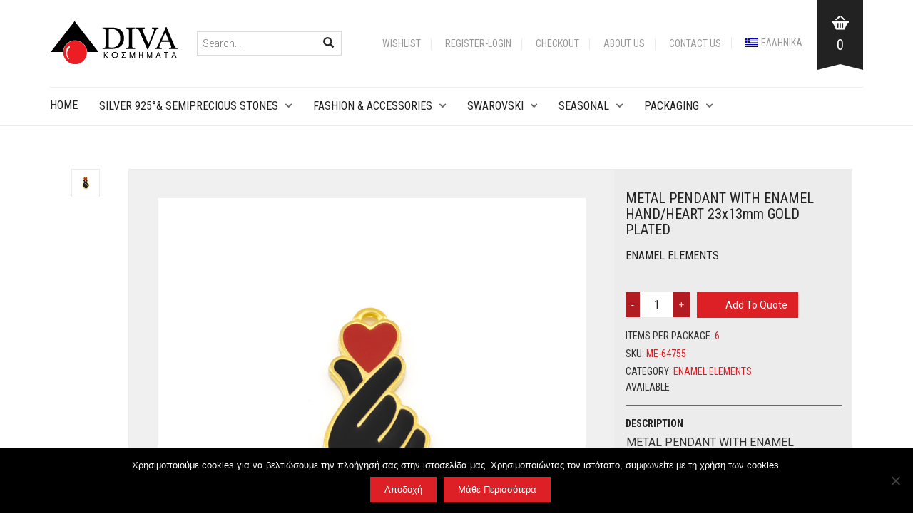

--- FILE ---
content_type: text/html; charset=UTF-8
request_url: https://diva.com.gr/en/shop/fashion-accessories/metal-parts-and-motif/enamelelements/metal-pendant-with-enamel-hand-heart-23x13mm-gold-plated-3/
body_size: 24275
content:
<!DOCTYPE html>
<html lang="en-US">
<head>
	<meta charset="UTF-8">
	<meta http-equiv="X-UA-Compatible" content="IE=edge" />

	<meta name="viewport" content="width=device-width, initial-scale=1, maximum-scale=2, user-scalable=yes">

					<script>document.documentElement.className = document.documentElement.className + ' yes-js js_active js'</script>
			<meta name='robots' content='index, follow, max-image-preview:large, max-snippet:-1, max-video-preview:-1' />
	<style>img:is([sizes="auto" i], [sizes^="auto," i]) { contain-intrinsic-size: 3000px 1500px }</style>
	<link rel="alternate" hreflang="el" href="https://diva.com.gr/shop/mo%ce%b4a-kai-%ce%b1%ce%be%ce%b5%cf%83%ce%bf%cf%85%ce%b1%cf%81/metallika-stoixeia-kai-motif/29-el/%ce%bc%ce%b5%cf%84%ce%b1%ce%bb%ce%bb%ce%b9%ce%ba%ce%b7-%ce%ba%ce%b1%cf%84%cf%83%ce%b9%ce%ba%ce%b1-%ce%bc%ce%b5-%cf%83%ce%bc%ce%b1%ce%bb%cf%84%ce%bf-23x25mm-%ce%b5%cf%80%ce%b9%ce%bf%cf%81%ce%b5%ce%b9/" />
<link rel="alternate" hreflang="en" href="https://diva.com.gr/en/shop/fashion-accessories/metal-parts-and-motif/enamelelements/metal-pendant-with-enamel-hand-heart-23x13mm-gold-plated-3/" />
<link rel="alternate" hreflang="x-default" href="https://diva.com.gr/shop/mo%ce%b4a-kai-%ce%b1%ce%be%ce%b5%cf%83%ce%bf%cf%85%ce%b1%cf%81/metallika-stoixeia-kai-motif/29-el/%ce%bc%ce%b5%cf%84%ce%b1%ce%bb%ce%bb%ce%b9%ce%ba%ce%b7-%ce%ba%ce%b1%cf%84%cf%83%ce%b9%ce%ba%ce%b1-%ce%bc%ce%b5-%cf%83%ce%bc%ce%b1%ce%bb%cf%84%ce%bf-23x25mm-%ce%b5%cf%80%ce%b9%ce%bf%cf%81%ce%b5%ce%b9/" />

<!-- Google Tag Manager by PYS -->
    <script data-cfasync="false" data-pagespeed-no-defer>
	    window.dataLayerPYS = window.dataLayerPYS || [];
	</script>
<!-- End Google Tag Manager by PYS -->
	<!-- This site is optimized with the Yoast SEO plugin v26.6 - https://yoast.com/wordpress/plugins/seo/ -->
	<title>METAL PENDANT WITH ENAMEL HAND/HEART 23x13mm GOLD PLATED - Diva</title>
	<link rel="canonical" href="https://diva.com.gr/en/shop/fashion-accessories/metal-parts-and-motif/enamelelements/metal-pendant-with-enamel-hand-heart-23x13mm-gold-plated-3/" />
	<meta property="og:locale" content="en_US" />
	<meta property="og:type" content="article" />
	<meta property="og:title" content="METAL PENDANT WITH ENAMEL HAND/HEART 23x13mm GOLD PLATED - Diva" />
	<meta property="og:description" content="METAL PENDANT WITH ENAMEL HAND/HEART 23x13mm GOLD PLATED" />
	<meta property="og:url" content="https://diva.com.gr/en/shop/fashion-accessories/metal-parts-and-motif/enamelelements/metal-pendant-with-enamel-hand-heart-23x13mm-gold-plated-3/" />
	<meta property="og:site_name" content="Diva" />
	<meta property="article:modified_time" content="2024-02-02T12:10:07+00:00" />
	<meta property="og:image" content="https://diva.com.gr/wp-content/uploads/2024/02/ME-64755.jpg" />
	<meta property="og:image:width" content="600" />
	<meta property="og:image:height" content="600" />
	<meta property="og:image:type" content="image/jpeg" />
	<meta name="twitter:card" content="summary_large_image" />
	<meta name="twitter:label1" content="Est. reading time" />
	<meta name="twitter:data1" content="1 minute" />
	<script type="application/ld+json" class="yoast-schema-graph">{"@context":"https://schema.org","@graph":[{"@type":"WebPage","@id":"https://diva.com.gr/en/shop/fashion-accessories/metal-parts-and-motif/enamelelements/metal-pendant-with-enamel-hand-heart-23x13mm-gold-plated-3/","url":"https://diva.com.gr/en/shop/fashion-accessories/metal-parts-and-motif/enamelelements/metal-pendant-with-enamel-hand-heart-23x13mm-gold-plated-3/","name":"METAL PENDANT WITH ENAMEL HAND/HEART 23x13mm GOLD PLATED - Diva","isPartOf":{"@id":"https://diva.com.gr/#website"},"primaryImageOfPage":{"@id":"https://diva.com.gr/en/shop/fashion-accessories/metal-parts-and-motif/enamelelements/metal-pendant-with-enamel-hand-heart-23x13mm-gold-plated-3/#primaryimage"},"image":{"@id":"https://diva.com.gr/en/shop/fashion-accessories/metal-parts-and-motif/enamelelements/metal-pendant-with-enamel-hand-heart-23x13mm-gold-plated-3/#primaryimage"},"thumbnailUrl":"https://diva.com.gr/wp-content/uploads/2024/02/ME-64755.jpg","datePublished":"2024-02-02T12:02:43+00:00","dateModified":"2024-02-02T12:10:07+00:00","breadcrumb":{"@id":"https://diva.com.gr/en/shop/fashion-accessories/metal-parts-and-motif/enamelelements/metal-pendant-with-enamel-hand-heart-23x13mm-gold-plated-3/#breadcrumb"},"inLanguage":"en-US","potentialAction":[{"@type":"ReadAction","target":["https://diva.com.gr/en/shop/fashion-accessories/metal-parts-and-motif/enamelelements/metal-pendant-with-enamel-hand-heart-23x13mm-gold-plated-3/"]}]},{"@type":"ImageObject","inLanguage":"en-US","@id":"https://diva.com.gr/en/shop/fashion-accessories/metal-parts-and-motif/enamelelements/metal-pendant-with-enamel-hand-heart-23x13mm-gold-plated-3/#primaryimage","url":"https://diva.com.gr/wp-content/uploads/2024/02/ME-64755.jpg","contentUrl":"https://diva.com.gr/wp-content/uploads/2024/02/ME-64755.jpg","width":600,"height":600},{"@type":"BreadcrumbList","@id":"https://diva.com.gr/en/shop/fashion-accessories/metal-parts-and-motif/enamelelements/metal-pendant-with-enamel-hand-heart-23x13mm-gold-plated-3/#breadcrumb","itemListElement":[{"@type":"ListItem","position":1,"name":"Home","item":"https://diva.com.gr/en/"},{"@type":"ListItem","position":2,"name":"Shop","item":"https://diva.com.gr/en/shop/"},{"@type":"ListItem","position":3,"name":"METAL PENDANT WITH ENAMEL HAND/HEART 23x13mm GOLD PLATED"}]},{"@type":"WebSite","@id":"https://diva.com.gr/#website","url":"https://diva.com.gr/","name":"Diva","description":"αξεσουάρ μόδας","publisher":{"@id":"https://diva.com.gr/#organization"},"potentialAction":[{"@type":"SearchAction","target":{"@type":"EntryPoint","urlTemplate":"https://diva.com.gr/?s={search_term_string}"},"query-input":{"@type":"PropertyValueSpecification","valueRequired":true,"valueName":"search_term_string"}}],"inLanguage":"en-US"},{"@type":"Organization","@id":"https://diva.com.gr/#organization","name":"Diva S.A.","url":"https://diva.com.gr/","logo":{"@type":"ImageObject","inLanguage":"en-US","@id":"https://diva.com.gr/#/schema/logo/image/","url":"https://diva.com.gr/wp-content/uploads/2017/12/logo_main-1.png","contentUrl":"https://diva.com.gr/wp-content/uploads/2017/12/logo_main-1.png","width":180,"height":60,"caption":"Diva S.A."},"image":{"@id":"https://diva.com.gr/#/schema/logo/image/"}}]}</script>
	<!-- / Yoast SEO plugin. -->


<script type='application/javascript'  id='pys-version-script'>console.log('PixelYourSite Free version 11.1.5');</script>
<link rel='dns-prefetch' href='//fonts.googleapis.com' />
<link rel="alternate" type="application/rss+xml" title="Diva &raquo; Feed" href="https://diva.com.gr/en/feed/" />
<link rel="alternate" type="application/rss+xml" title="Diva &raquo; Comments Feed" href="https://diva.com.gr/en/comments/feed/" />
<script type="text/javascript">
/* <![CDATA[ */
window._wpemojiSettings = {"baseUrl":"https:\/\/s.w.org\/images\/core\/emoji\/15.0.3\/72x72\/","ext":".png","svgUrl":"https:\/\/s.w.org\/images\/core\/emoji\/15.0.3\/svg\/","svgExt":".svg","source":{"concatemoji":"https:\/\/diva.com.gr\/wp-includes\/js\/wp-emoji-release.min.js?ver=6.7.4"}};
/*! This file is auto-generated */
!function(i,n){var o,s,e;function c(e){try{var t={supportTests:e,timestamp:(new Date).valueOf()};sessionStorage.setItem(o,JSON.stringify(t))}catch(e){}}function p(e,t,n){e.clearRect(0,0,e.canvas.width,e.canvas.height),e.fillText(t,0,0);var t=new Uint32Array(e.getImageData(0,0,e.canvas.width,e.canvas.height).data),r=(e.clearRect(0,0,e.canvas.width,e.canvas.height),e.fillText(n,0,0),new Uint32Array(e.getImageData(0,0,e.canvas.width,e.canvas.height).data));return t.every(function(e,t){return e===r[t]})}function u(e,t,n){switch(t){case"flag":return n(e,"\ud83c\udff3\ufe0f\u200d\u26a7\ufe0f","\ud83c\udff3\ufe0f\u200b\u26a7\ufe0f")?!1:!n(e,"\ud83c\uddfa\ud83c\uddf3","\ud83c\uddfa\u200b\ud83c\uddf3")&&!n(e,"\ud83c\udff4\udb40\udc67\udb40\udc62\udb40\udc65\udb40\udc6e\udb40\udc67\udb40\udc7f","\ud83c\udff4\u200b\udb40\udc67\u200b\udb40\udc62\u200b\udb40\udc65\u200b\udb40\udc6e\u200b\udb40\udc67\u200b\udb40\udc7f");case"emoji":return!n(e,"\ud83d\udc26\u200d\u2b1b","\ud83d\udc26\u200b\u2b1b")}return!1}function f(e,t,n){var r="undefined"!=typeof WorkerGlobalScope&&self instanceof WorkerGlobalScope?new OffscreenCanvas(300,150):i.createElement("canvas"),a=r.getContext("2d",{willReadFrequently:!0}),o=(a.textBaseline="top",a.font="600 32px Arial",{});return e.forEach(function(e){o[e]=t(a,e,n)}),o}function t(e){var t=i.createElement("script");t.src=e,t.defer=!0,i.head.appendChild(t)}"undefined"!=typeof Promise&&(o="wpEmojiSettingsSupports",s=["flag","emoji"],n.supports={everything:!0,everythingExceptFlag:!0},e=new Promise(function(e){i.addEventListener("DOMContentLoaded",e,{once:!0})}),new Promise(function(t){var n=function(){try{var e=JSON.parse(sessionStorage.getItem(o));if("object"==typeof e&&"number"==typeof e.timestamp&&(new Date).valueOf()<e.timestamp+604800&&"object"==typeof e.supportTests)return e.supportTests}catch(e){}return null}();if(!n){if("undefined"!=typeof Worker&&"undefined"!=typeof OffscreenCanvas&&"undefined"!=typeof URL&&URL.createObjectURL&&"undefined"!=typeof Blob)try{var e="postMessage("+f.toString()+"("+[JSON.stringify(s),u.toString(),p.toString()].join(",")+"));",r=new Blob([e],{type:"text/javascript"}),a=new Worker(URL.createObjectURL(r),{name:"wpTestEmojiSupports"});return void(a.onmessage=function(e){c(n=e.data),a.terminate(),t(n)})}catch(e){}c(n=f(s,u,p))}t(n)}).then(function(e){for(var t in e)n.supports[t]=e[t],n.supports.everything=n.supports.everything&&n.supports[t],"flag"!==t&&(n.supports.everythingExceptFlag=n.supports.everythingExceptFlag&&n.supports[t]);n.supports.everythingExceptFlag=n.supports.everythingExceptFlag&&!n.supports.flag,n.DOMReady=!1,n.readyCallback=function(){n.DOMReady=!0}}).then(function(){return e}).then(function(){var e;n.supports.everything||(n.readyCallback(),(e=n.source||{}).concatemoji?t(e.concatemoji):e.wpemoji&&e.twemoji&&(t(e.twemoji),t(e.wpemoji)))}))}((window,document),window._wpemojiSettings);
/* ]]> */
</script>
    <style>

    .laborator-admin-bar-menu {
        position: relative !important;
        display: inline-block;
        width: 16px !important;
        height: 16px !important;
        background: url(https://diva.com.gr/wp-content/themes/oxygen/assets/images/laborator-icon.png) no-repeat 0px 0px !important;
        background-size: 16px !important;
        margin-right: 8px !important;
        top: 3px !important;
    }

    .rtl .laborator-admin-bar-menu {
        margin-left: 8px !important;
        margin-right: 0;
    }

    #wp-admin-bar-laborator-options:hover .laborator-admin-bar-menu {
        background-position: 0 -32px !important;
    }

    .laborator-admin-bar-menu:before {
        display: none !important;
    }

    #toplevel_page_laborator_options .wp-menu-image {
        background: url(https://diva.com.gr/wp-content/themes/oxygen/assets/images/laborator-icon.png) no-repeat 11px 8px !important;
        background-size: 16px !important;
    }

    #toplevel_page_laborator_options .wp-menu-image:before {
        display: none;
    }

    #toplevel_page_laborator_options .wp-menu-image img {
        display: none;
    }

    #toplevel_page_laborator_options:hover .wp-menu-image, #toplevel_page_laborator_options.wp-has-current-submenu .wp-menu-image {
        background-position: 11px -24px !important;
    }

    </style>
<link rel='stylesheet' id='sbi_styles-css' href='https://diva.com.gr/wp-content/plugins/instagram-feed/css/sbi-styles.min.css?ver=6.10.0' type='text/css' media='all' />
<style id='wp-emoji-styles-inline-css' type='text/css'>

	img.wp-smiley, img.emoji {
		display: inline !important;
		border: none !important;
		box-shadow: none !important;
		height: 1em !important;
		width: 1em !important;
		margin: 0 0.07em !important;
		vertical-align: -0.1em !important;
		background: none !important;
		padding: 0 !important;
	}
</style>
<link rel='stylesheet' id='wp-block-library-css' href='https://diva.com.gr/wp-includes/css/dist/block-library/style.min.css?ver=6.7.4' type='text/css' media='all' />
<style id='wppb-edit-profile-style-inline-css' type='text/css'>


</style>
<style id='wppb-login-style-inline-css' type='text/css'>


</style>
<style id='wppb-recover-password-style-inline-css' type='text/css'>


</style>
<style id='wppb-register-style-inline-css' type='text/css'>


</style>
<link rel='stylesheet' id='jquery-selectBox-css' href='https://diva.com.gr/wp-content/plugins/yith-woocommerce-wishlist/assets/css/jquery.selectBox.css?ver=1.2.0' type='text/css' media='all' />
<link rel='stylesheet' id='woocommerce_prettyPhoto_css-css' href='//diva.com.gr/wp-content/plugins/woocommerce/assets/css/prettyPhoto.css?ver=3.1.6' type='text/css' media='all' />
<link rel='stylesheet' id='yith-wcwl-main-css' href='https://diva.com.gr/wp-content/plugins/yith-woocommerce-wishlist/assets/css/style.css?ver=4.11.0' type='text/css' media='all' />
<style id='yith-wcwl-main-inline-css' type='text/css'>
 :root { --rounded-corners-radius: 16px; --add-to-cart-rounded-corners-radius: 16px; --feedback-duration: 3s } 
 :root { --rounded-corners-radius: 16px; --add-to-cart-rounded-corners-radius: 16px; --feedback-duration: 3s } 
</style>
<style id='classic-theme-styles-inline-css' type='text/css'>
/*! This file is auto-generated */
.wp-block-button__link{color:#fff;background-color:#32373c;border-radius:9999px;box-shadow:none;text-decoration:none;padding:calc(.667em + 2px) calc(1.333em + 2px);font-size:1.125em}.wp-block-file__button{background:#32373c;color:#fff;text-decoration:none}
</style>
<style id='global-styles-inline-css' type='text/css'>
:root{--wp--preset--aspect-ratio--square: 1;--wp--preset--aspect-ratio--4-3: 4/3;--wp--preset--aspect-ratio--3-4: 3/4;--wp--preset--aspect-ratio--3-2: 3/2;--wp--preset--aspect-ratio--2-3: 2/3;--wp--preset--aspect-ratio--16-9: 16/9;--wp--preset--aspect-ratio--9-16: 9/16;--wp--preset--color--black: #000000;--wp--preset--color--cyan-bluish-gray: #abb8c3;--wp--preset--color--white: #ffffff;--wp--preset--color--pale-pink: #f78da7;--wp--preset--color--vivid-red: #cf2e2e;--wp--preset--color--luminous-vivid-orange: #ff6900;--wp--preset--color--luminous-vivid-amber: #fcb900;--wp--preset--color--light-green-cyan: #7bdcb5;--wp--preset--color--vivid-green-cyan: #00d084;--wp--preset--color--pale-cyan-blue: #8ed1fc;--wp--preset--color--vivid-cyan-blue: #0693e3;--wp--preset--color--vivid-purple: #9b51e0;--wp--preset--gradient--vivid-cyan-blue-to-vivid-purple: linear-gradient(135deg,rgba(6,147,227,1) 0%,rgb(155,81,224) 100%);--wp--preset--gradient--light-green-cyan-to-vivid-green-cyan: linear-gradient(135deg,rgb(122,220,180) 0%,rgb(0,208,130) 100%);--wp--preset--gradient--luminous-vivid-amber-to-luminous-vivid-orange: linear-gradient(135deg,rgba(252,185,0,1) 0%,rgba(255,105,0,1) 100%);--wp--preset--gradient--luminous-vivid-orange-to-vivid-red: linear-gradient(135deg,rgba(255,105,0,1) 0%,rgb(207,46,46) 100%);--wp--preset--gradient--very-light-gray-to-cyan-bluish-gray: linear-gradient(135deg,rgb(238,238,238) 0%,rgb(169,184,195) 100%);--wp--preset--gradient--cool-to-warm-spectrum: linear-gradient(135deg,rgb(74,234,220) 0%,rgb(151,120,209) 20%,rgb(207,42,186) 40%,rgb(238,44,130) 60%,rgb(251,105,98) 80%,rgb(254,248,76) 100%);--wp--preset--gradient--blush-light-purple: linear-gradient(135deg,rgb(255,206,236) 0%,rgb(152,150,240) 100%);--wp--preset--gradient--blush-bordeaux: linear-gradient(135deg,rgb(254,205,165) 0%,rgb(254,45,45) 50%,rgb(107,0,62) 100%);--wp--preset--gradient--luminous-dusk: linear-gradient(135deg,rgb(255,203,112) 0%,rgb(199,81,192) 50%,rgb(65,88,208) 100%);--wp--preset--gradient--pale-ocean: linear-gradient(135deg,rgb(255,245,203) 0%,rgb(182,227,212) 50%,rgb(51,167,181) 100%);--wp--preset--gradient--electric-grass: linear-gradient(135deg,rgb(202,248,128) 0%,rgb(113,206,126) 100%);--wp--preset--gradient--midnight: linear-gradient(135deg,rgb(2,3,129) 0%,rgb(40,116,252) 100%);--wp--preset--font-size--small: 13px;--wp--preset--font-size--medium: 20px;--wp--preset--font-size--large: 36px;--wp--preset--font-size--x-large: 42px;--wp--preset--spacing--20: 0.44rem;--wp--preset--spacing--30: 0.67rem;--wp--preset--spacing--40: 1rem;--wp--preset--spacing--50: 1.5rem;--wp--preset--spacing--60: 2.25rem;--wp--preset--spacing--70: 3.38rem;--wp--preset--spacing--80: 5.06rem;--wp--preset--shadow--natural: 6px 6px 9px rgba(0, 0, 0, 0.2);--wp--preset--shadow--deep: 12px 12px 50px rgba(0, 0, 0, 0.4);--wp--preset--shadow--sharp: 6px 6px 0px rgba(0, 0, 0, 0.2);--wp--preset--shadow--outlined: 6px 6px 0px -3px rgba(255, 255, 255, 1), 6px 6px rgba(0, 0, 0, 1);--wp--preset--shadow--crisp: 6px 6px 0px rgba(0, 0, 0, 1);}:where(.is-layout-flex){gap: 0.5em;}:where(.is-layout-grid){gap: 0.5em;}body .is-layout-flex{display: flex;}.is-layout-flex{flex-wrap: wrap;align-items: center;}.is-layout-flex > :is(*, div){margin: 0;}body .is-layout-grid{display: grid;}.is-layout-grid > :is(*, div){margin: 0;}:where(.wp-block-columns.is-layout-flex){gap: 2em;}:where(.wp-block-columns.is-layout-grid){gap: 2em;}:where(.wp-block-post-template.is-layout-flex){gap: 1.25em;}:where(.wp-block-post-template.is-layout-grid){gap: 1.25em;}.has-black-color{color: var(--wp--preset--color--black) !important;}.has-cyan-bluish-gray-color{color: var(--wp--preset--color--cyan-bluish-gray) !important;}.has-white-color{color: var(--wp--preset--color--white) !important;}.has-pale-pink-color{color: var(--wp--preset--color--pale-pink) !important;}.has-vivid-red-color{color: var(--wp--preset--color--vivid-red) !important;}.has-luminous-vivid-orange-color{color: var(--wp--preset--color--luminous-vivid-orange) !important;}.has-luminous-vivid-amber-color{color: var(--wp--preset--color--luminous-vivid-amber) !important;}.has-light-green-cyan-color{color: var(--wp--preset--color--light-green-cyan) !important;}.has-vivid-green-cyan-color{color: var(--wp--preset--color--vivid-green-cyan) !important;}.has-pale-cyan-blue-color{color: var(--wp--preset--color--pale-cyan-blue) !important;}.has-vivid-cyan-blue-color{color: var(--wp--preset--color--vivid-cyan-blue) !important;}.has-vivid-purple-color{color: var(--wp--preset--color--vivid-purple) !important;}.has-black-background-color{background-color: var(--wp--preset--color--black) !important;}.has-cyan-bluish-gray-background-color{background-color: var(--wp--preset--color--cyan-bluish-gray) !important;}.has-white-background-color{background-color: var(--wp--preset--color--white) !important;}.has-pale-pink-background-color{background-color: var(--wp--preset--color--pale-pink) !important;}.has-vivid-red-background-color{background-color: var(--wp--preset--color--vivid-red) !important;}.has-luminous-vivid-orange-background-color{background-color: var(--wp--preset--color--luminous-vivid-orange) !important;}.has-luminous-vivid-amber-background-color{background-color: var(--wp--preset--color--luminous-vivid-amber) !important;}.has-light-green-cyan-background-color{background-color: var(--wp--preset--color--light-green-cyan) !important;}.has-vivid-green-cyan-background-color{background-color: var(--wp--preset--color--vivid-green-cyan) !important;}.has-pale-cyan-blue-background-color{background-color: var(--wp--preset--color--pale-cyan-blue) !important;}.has-vivid-cyan-blue-background-color{background-color: var(--wp--preset--color--vivid-cyan-blue) !important;}.has-vivid-purple-background-color{background-color: var(--wp--preset--color--vivid-purple) !important;}.has-black-border-color{border-color: var(--wp--preset--color--black) !important;}.has-cyan-bluish-gray-border-color{border-color: var(--wp--preset--color--cyan-bluish-gray) !important;}.has-white-border-color{border-color: var(--wp--preset--color--white) !important;}.has-pale-pink-border-color{border-color: var(--wp--preset--color--pale-pink) !important;}.has-vivid-red-border-color{border-color: var(--wp--preset--color--vivid-red) !important;}.has-luminous-vivid-orange-border-color{border-color: var(--wp--preset--color--luminous-vivid-orange) !important;}.has-luminous-vivid-amber-border-color{border-color: var(--wp--preset--color--luminous-vivid-amber) !important;}.has-light-green-cyan-border-color{border-color: var(--wp--preset--color--light-green-cyan) !important;}.has-vivid-green-cyan-border-color{border-color: var(--wp--preset--color--vivid-green-cyan) !important;}.has-pale-cyan-blue-border-color{border-color: var(--wp--preset--color--pale-cyan-blue) !important;}.has-vivid-cyan-blue-border-color{border-color: var(--wp--preset--color--vivid-cyan-blue) !important;}.has-vivid-purple-border-color{border-color: var(--wp--preset--color--vivid-purple) !important;}.has-vivid-cyan-blue-to-vivid-purple-gradient-background{background: var(--wp--preset--gradient--vivid-cyan-blue-to-vivid-purple) !important;}.has-light-green-cyan-to-vivid-green-cyan-gradient-background{background: var(--wp--preset--gradient--light-green-cyan-to-vivid-green-cyan) !important;}.has-luminous-vivid-amber-to-luminous-vivid-orange-gradient-background{background: var(--wp--preset--gradient--luminous-vivid-amber-to-luminous-vivid-orange) !important;}.has-luminous-vivid-orange-to-vivid-red-gradient-background{background: var(--wp--preset--gradient--luminous-vivid-orange-to-vivid-red) !important;}.has-very-light-gray-to-cyan-bluish-gray-gradient-background{background: var(--wp--preset--gradient--very-light-gray-to-cyan-bluish-gray) !important;}.has-cool-to-warm-spectrum-gradient-background{background: var(--wp--preset--gradient--cool-to-warm-spectrum) !important;}.has-blush-light-purple-gradient-background{background: var(--wp--preset--gradient--blush-light-purple) !important;}.has-blush-bordeaux-gradient-background{background: var(--wp--preset--gradient--blush-bordeaux) !important;}.has-luminous-dusk-gradient-background{background: var(--wp--preset--gradient--luminous-dusk) !important;}.has-pale-ocean-gradient-background{background: var(--wp--preset--gradient--pale-ocean) !important;}.has-electric-grass-gradient-background{background: var(--wp--preset--gradient--electric-grass) !important;}.has-midnight-gradient-background{background: var(--wp--preset--gradient--midnight) !important;}.has-small-font-size{font-size: var(--wp--preset--font-size--small) !important;}.has-medium-font-size{font-size: var(--wp--preset--font-size--medium) !important;}.has-large-font-size{font-size: var(--wp--preset--font-size--large) !important;}.has-x-large-font-size{font-size: var(--wp--preset--font-size--x-large) !important;}
:where(.wp-block-post-template.is-layout-flex){gap: 1.25em;}:where(.wp-block-post-template.is-layout-grid){gap: 1.25em;}
:where(.wp-block-columns.is-layout-flex){gap: 2em;}:where(.wp-block-columns.is-layout-grid){gap: 2em;}
:root :where(.wp-block-pullquote){font-size: 1.5em;line-height: 1.6;}
</style>
<link rel='stylesheet' id='contact-form-7-css' href='https://diva.com.gr/wp-content/plugins/contact-form-7/includes/css/styles.css?ver=6.1.4' type='text/css' media='all' />
<link rel='stylesheet' id='cookie-notice-front-css' href='https://diva.com.gr/wp-content/plugins/cookie-notice/css/front.min.css?ver=2.5.11' type='text/css' media='all' />
<link rel='stylesheet' id='wcml-dropdown-0-css' href='//diva.com.gr/wp-content/plugins/woocommerce-multilingual/templates/currency-switchers/legacy-dropdown/style.css?ver=5.5.3.1' type='text/css' media='all' />
<link rel='stylesheet' id='photoswipe-css' href='https://diva.com.gr/wp-content/plugins/woocommerce/assets/css/photoswipe/photoswipe.min.css?ver=9.9.6' type='text/css' media='all' />
<link rel='stylesheet' id='photoswipe-default-skin-css' href='https://diva.com.gr/wp-content/plugins/woocommerce/assets/css/photoswipe/default-skin/default-skin.min.css?ver=9.9.6' type='text/css' media='all' />
<style id='woocommerce-inline-inline-css' type='text/css'>
.woocommerce form .form-row .required { visibility: visible; }
</style>
<link rel='stylesheet' id='wpml-legacy-dropdown-0-css' href='https://diva.com.gr/wp-content/plugins/sitepress-multilingual-cms/templates/language-switchers/legacy-dropdown/style.min.css?ver=1' type='text/css' media='all' />
<link rel='stylesheet' id='wpml-menu-item-0-css' href='https://diva.com.gr/wp-content/plugins/sitepress-multilingual-cms/templates/language-switchers/menu-item/style.min.css?ver=1' type='text/css' media='all' />
<link rel='stylesheet' id='brands-styles-css' href='https://diva.com.gr/wp-content/plugins/woocommerce/assets/css/brands.css?ver=9.9.6' type='text/css' media='all' />
<link rel='stylesheet' id='parent-style-css' href='https://diva.com.gr/wp-content/themes/oxygen/style.css?ver=6.7.4' type='text/css' media='all' />
<link rel='stylesheet' id='child-style-css' href='https://diva.com.gr/wp-content/themes/diva/style.css?ver=6.7.4' type='text/css' media='all' />
<link rel='stylesheet' id='boostrap-css' href='https://diva.com.gr/wp-content/themes/oxygen/assets/css/bootstrap.css' type='text/css' media='all' />
<link rel='stylesheet' id='oxygen-main-css' href='https://diva.com.gr/wp-content/themes/oxygen/assets/css/oxygen.css?ver=5.31' type='text/css' media='all' />
<link rel='stylesheet' id='entypo-css' href='https://diva.com.gr/wp-content/themes/oxygen/assets/fonts/entypo/css/fontello.css' type='text/css' media='all' />
<link rel='stylesheet' id='font-awesome-css' href='https://diva.com.gr/wp-content/themes/oxygen/assets/fonts/font-awesome/css/font-awesome.min.css' type='text/css' media='all' />
<style id='font-awesome-inline-css' type='text/css'>
[data-font="FontAwesome"]:before {font-family: 'FontAwesome' !important;content: attr(data-icon) !important;speak: none !important;font-weight: normal !important;font-variant: normal !important;text-transform: none !important;line-height: 1 !important;font-style: normal !important;-webkit-font-smoothing: antialiased !important;-moz-osx-font-smoothing: grayscale !important;}
</style>
<link rel='stylesheet' id='primary-font-css' href='https://fonts.googleapis.com/css?family=Roboto%3A400%2C400italic%2C500%2C900%2C900italic%2C700italic%2C700%2C500italic%2C300italic%2C300%2C100italic%2C100&#038;ver=6.7.4' type='text/css' media='all' />
<link rel='stylesheet' id='heading-font-css' href='https://fonts.googleapis.com/css?family=Roboto+Condensed%3A300italic%2C400italic%2C700italic%2C300%2C400%2C700&#038;ver=6.7.4' type='text/css' media='all' />
<link rel='stylesheet' id='gpls_woo_rfq_css-css' href='https://diva.com.gr/wp-content/plugins/woo-rfq-for-woocommerce/gpls_assets/css/gpls_woo_rfq.css?ver=28709' type='text/css' media='all' />
<style id='gpls_woo_rfq_css-inline-css' type='text/css'>
.bundle_price { visibility: collapse !important; }
.site-header .widget_shopping_cart p.total,.cart-subtotal,.tax-rate,.tax-total,.order-total,.product-price,.product-subtotal { visibility: collapse }
</style>
<link rel='stylesheet' id='url_gpls_wh_css-css' href='https://diva.com.gr/wp-content/plugins/woo-rfq-for-woocommerce/gpls_assets/css/gpls_wh_visitor.css?ver=61115' type='text/css' media='all' />
<link rel='stylesheet' id='wppb_stylesheet-css' href='https://diva.com.gr/wp-content/plugins/profile-builder/assets/css/style-front-end.css?ver=3.15.1' type='text/css' media='all' />
    <style>                    </style>    <script type="text/javascript">
		var ajaxurl = ajaxurl || 'https://diva.com.gr/wp-admin/admin-ajax.php';
    </script>
	<script type="text/javascript" id="jquery-core-js-extra">
/* <![CDATA[ */
var pysFacebookRest = {"restApiUrl":"https:\/\/diva.com.gr\/en\/wp-json\/pys-facebook\/v1\/event","debug":""};
/* ]]> */
</script>
<script type="text/javascript" src="https://diva.com.gr/wp-includes/js/jquery/jquery.min.js?ver=3.7.1" id="jquery-core-js"></script>
<script type="text/javascript" src="https://diva.com.gr/wp-includes/js/jquery/jquery-migrate.min.js?ver=3.4.1" id="jquery-migrate-js"></script>
<script type="text/javascript" id="cookie-notice-front-js-before">
/* <![CDATA[ */
var cnArgs = {"ajaxUrl":"https:\/\/diva.com.gr\/wp-admin\/admin-ajax.php","nonce":"eef90413e2","hideEffect":"fade","position":"bottom","onScroll":false,"onScrollOffset":100,"onClick":false,"cookieName":"cookie_notice_accepted","cookieTime":2592000,"cookieTimeRejected":2592000,"globalCookie":false,"redirection":false,"cache":true,"revokeCookies":false,"revokeCookiesOpt":"automatic"};
/* ]]> */
</script>
<script type="text/javascript" src="https://diva.com.gr/wp-content/plugins/cookie-notice/js/front.min.js?ver=2.5.11" id="cookie-notice-front-js"></script>
<script type="text/javascript" src="https://diva.com.gr/wp-content/plugins/revslider/public/assets/js/rbtools.min.js?ver=6.6.20" async id="tp-tools-js"></script>
<script type="text/javascript" src="https://diva.com.gr/wp-content/plugins/revslider/public/assets/js/rs6.min.js?ver=6.6.20" async id="revmin-js"></script>
<script type="text/javascript" src="https://diva.com.gr/wp-content/plugins/woocommerce/assets/js/jquery-blockui/jquery.blockUI.min.js?ver=2.7.0-wc.9.9.6" id="jquery-blockui-js" data-wp-strategy="defer"></script>
<script type="text/javascript" id="wc-add-to-cart-js-extra">
/* <![CDATA[ */
var wc_add_to_cart_params = {"ajax_url":"\/wp-admin\/admin-ajax.php?lang=en","wc_ajax_url":"\/en\/?wc-ajax=%%endpoint%%","i18n_view_cart":"View cart","cart_url":"https:\/\/diva.com.gr\/en\/cart\/","is_cart":"","cart_redirect_after_add":"no"};
/* ]]> */
</script>
<script type="text/javascript" src="https://diva.com.gr/wp-content/plugins/woocommerce/assets/js/frontend/add-to-cart.min.js?ver=9.9.6" id="wc-add-to-cart-js" data-wp-strategy="defer"></script>
<script type="text/javascript" src="https://diva.com.gr/wp-content/plugins/woocommerce/assets/js/zoom/jquery.zoom.min.js?ver=1.7.21-wc.9.9.6" id="zoom-js" defer="defer" data-wp-strategy="defer"></script>
<script type="text/javascript" src="https://diva.com.gr/wp-content/plugins/woocommerce/assets/js/photoswipe/photoswipe.min.js?ver=4.1.1-wc.9.9.6" id="photoswipe-js" defer="defer" data-wp-strategy="defer"></script>
<script type="text/javascript" src="https://diva.com.gr/wp-content/plugins/woocommerce/assets/js/photoswipe/photoswipe-ui-default.min.js?ver=4.1.1-wc.9.9.6" id="photoswipe-ui-default-js" defer="defer" data-wp-strategy="defer"></script>
<script type="text/javascript" id="wc-single-product-js-extra">
/* <![CDATA[ */
var wc_single_product_params = {"i18n_required_rating_text":"Please select a rating","i18n_rating_options":["1 of 5 stars","2 of 5 stars","3 of 5 stars","4 of 5 stars","5 of 5 stars"],"i18n_product_gallery_trigger_text":"View full-screen image gallery","review_rating_required":"yes","flexslider":{"rtl":false,"animation":"slide","smoothHeight":true,"directionNav":false,"controlNav":"thumbnails","slideshow":false,"animationSpeed":500,"animationLoop":false,"allowOneSlide":false},"zoom_enabled":"1","zoom_options":[],"photoswipe_enabled":"1","photoswipe_options":{"shareEl":false,"closeOnScroll":false,"history":false,"hideAnimationDuration":0,"showAnimationDuration":0},"flexslider_enabled":"1"};
/* ]]> */
</script>
<script type="text/javascript" src="https://diva.com.gr/wp-content/plugins/woocommerce/assets/js/frontend/single-product.min.js?ver=9.9.6" id="wc-single-product-js" defer="defer" data-wp-strategy="defer"></script>
<script type="text/javascript" src="https://diva.com.gr/wp-content/plugins/woocommerce/assets/js/js-cookie/js.cookie.min.js?ver=2.1.4-wc.9.9.6" id="js-cookie-js" defer="defer" data-wp-strategy="defer"></script>
<script type="text/javascript" id="woocommerce-js-extra">
/* <![CDATA[ */
var woocommerce_params = {"ajax_url":"\/wp-admin\/admin-ajax.php?lang=en","wc_ajax_url":"\/en\/?wc-ajax=%%endpoint%%","i18n_password_show":"Show password","i18n_password_hide":"Hide password"};
/* ]]> */
</script>
<script type="text/javascript" src="https://diva.com.gr/wp-content/plugins/woocommerce/assets/js/frontend/woocommerce.min.js?ver=9.9.6" id="woocommerce-js" defer="defer" data-wp-strategy="defer"></script>
<script type="text/javascript" src="https://diva.com.gr/wp-content/plugins/sitepress-multilingual-cms/templates/language-switchers/legacy-dropdown/script.min.js?ver=1" id="wpml-legacy-dropdown-0-js"></script>
<script type="text/javascript" src="https://diva.com.gr/wp-content/plugins/js_composer/assets/js/vendors/woocommerce-add-to-cart.js?ver=7.4" id="vc_woocommerce-add-to-cart-js-js"></script>
<script type="text/javascript" src="https://diva.com.gr/wp-content/plugins/pixelyoursite/dist/scripts/jquery.bind-first-0.2.3.min.js?ver=0.2.3" id="jquery-bind-first-js"></script>
<script type="text/javascript" src="https://diva.com.gr/wp-content/plugins/pixelyoursite/dist/scripts/js.cookie-2.1.3.min.js?ver=2.1.3" id="js-cookie-pys-js"></script>
<script type="text/javascript" src="https://diva.com.gr/wp-content/plugins/pixelyoursite/dist/scripts/tld.min.js?ver=2.3.1" id="js-tld-js"></script>
<script type="text/javascript" id="pys-js-extra">
/* <![CDATA[ */
var pysOptions = {"staticEvents":{"facebook":{"woo_view_content":[{"delay":0,"type":"static","name":"ViewContent","pixelIds":["720345932792295"],"eventID":"b2b14621-a573-4f71-b123-f83cd11e8d97","params":{"content_ids":["282100"],"content_type":"product","content_name":"METAL PENDANT WITH ENAMEL HAND\/HEART 23x13mm GOLD PLATED","category_name":"ENAMEL ELEMENTS","value":"0","currency":"EUR","contents":[{"id":"282100","quantity":1}],"product_price":"0","page_title":"METAL PENDANT WITH ENAMEL HAND\/HEART 23x13mm GOLD PLATED","post_type":"product","post_id":282100,"plugin":"PixelYourSite","user_role":"guest","event_url":"diva.com.gr\/en\/shop\/fashion-accessories\/metal-parts-and-motif\/enamelelements\/metal-pendant-with-enamel-hand-heart-23x13mm-gold-plated-3\/"},"e_id":"woo_view_content","ids":[],"hasTimeWindow":false,"timeWindow":0,"woo_order":"","edd_order":""}],"init_event":[{"delay":0,"type":"static","ajaxFire":false,"name":"PageView","pixelIds":["720345932792295"],"eventID":"9115d8a9-147b-4b0c-9cfe-01f7de7586cc","params":{"page_title":"METAL PENDANT WITH ENAMEL HAND\/HEART 23x13mm GOLD PLATED","post_type":"product","post_id":282100,"plugin":"PixelYourSite","user_role":"guest","event_url":"diva.com.gr\/en\/shop\/fashion-accessories\/metal-parts-and-motif\/enamelelements\/metal-pendant-with-enamel-hand-heart-23x13mm-gold-plated-3\/"},"e_id":"init_event","ids":[],"hasTimeWindow":false,"timeWindow":0,"woo_order":"","edd_order":""}]},"ga":{"woo_view_content":[{"delay":0,"type":"static","name":"view_item","trackingIds":["G-SFNSBFYSCN"],"eventID":"b2b14621-a573-4f71-b123-f83cd11e8d97","params":{"event_category":"ecommerce","currency":"EUR","items":[{"item_id":"282100","item_name":"METAL PENDANT WITH ENAMEL HAND\/HEART 23x13mm GOLD PLATED","quantity":1,"price":"0","item_category":"ENAMEL ELEMENTS"}],"value":"0","page_title":"METAL PENDANT WITH ENAMEL HAND\/HEART 23x13mm GOLD PLATED","post_type":"product","post_id":282100,"plugin":"PixelYourSite","user_role":"guest","event_url":"diva.com.gr\/en\/shop\/fashion-accessories\/metal-parts-and-motif\/enamelelements\/metal-pendant-with-enamel-hand-heart-23x13mm-gold-plated-3\/"},"e_id":"woo_view_content","ids":[],"hasTimeWindow":false,"timeWindow":0,"pixelIds":[],"woo_order":"","edd_order":""}]}},"dynamicEvents":[],"triggerEvents":[],"triggerEventTypes":[],"facebook":{"pixelIds":["720345932792295"],"advancedMatching":[],"advancedMatchingEnabled":true,"removeMetadata":false,"wooVariableAsSimple":false,"serverApiEnabled":true,"wooCRSendFromServer":false,"send_external_id":null,"enabled_medical":false,"do_not_track_medical_param":["event_url","post_title","page_title","landing_page","content_name","categories","category_name","tags"],"meta_ldu":false},"ga":{"trackingIds":["G-SFNSBFYSCN"],"commentEventEnabled":true,"downloadEnabled":true,"formEventEnabled":true,"crossDomainEnabled":false,"crossDomainAcceptIncoming":false,"crossDomainDomains":[],"isDebugEnabled":[],"serverContainerUrls":{"G-SFNSBFYSCN":{"enable_server_container":"","server_container_url":"","transport_url":""}},"additionalConfig":{"G-SFNSBFYSCN":{"first_party_collection":true}},"disableAdvertisingFeatures":false,"disableAdvertisingPersonalization":false,"wooVariableAsSimple":true,"custom_page_view_event":false},"debug":"","siteUrl":"https:\/\/diva.com.gr","ajaxUrl":"https:\/\/diva.com.gr\/wp-admin\/admin-ajax.php","ajax_event":"a7071effe9","enable_remove_download_url_param":"1","cookie_duration":"7","last_visit_duration":"60","enable_success_send_form":"","ajaxForServerEvent":"1","ajaxForServerStaticEvent":"1","useSendBeacon":"1","send_external_id":"1","external_id_expire":"180","track_cookie_for_subdomains":"1","google_consent_mode":"1","gdpr":{"ajax_enabled":false,"all_disabled_by_api":false,"facebook_disabled_by_api":false,"analytics_disabled_by_api":false,"google_ads_disabled_by_api":false,"pinterest_disabled_by_api":false,"bing_disabled_by_api":false,"reddit_disabled_by_api":false,"externalID_disabled_by_api":false,"facebook_prior_consent_enabled":true,"analytics_prior_consent_enabled":true,"google_ads_prior_consent_enabled":null,"pinterest_prior_consent_enabled":true,"bing_prior_consent_enabled":true,"cookiebot_integration_enabled":false,"cookiebot_facebook_consent_category":"marketing","cookiebot_analytics_consent_category":"statistics","cookiebot_tiktok_consent_category":"marketing","cookiebot_google_ads_consent_category":"marketing","cookiebot_pinterest_consent_category":"marketing","cookiebot_bing_consent_category":"marketing","consent_magic_integration_enabled":false,"real_cookie_banner_integration_enabled":false,"cookie_notice_integration_enabled":false,"cookie_law_info_integration_enabled":false,"analytics_storage":{"enabled":true,"value":"granted","filter":false},"ad_storage":{"enabled":true,"value":"granted","filter":false},"ad_user_data":{"enabled":true,"value":"granted","filter":false},"ad_personalization":{"enabled":true,"value":"granted","filter":false}},"cookie":{"disabled_all_cookie":false,"disabled_start_session_cookie":false,"disabled_advanced_form_data_cookie":false,"disabled_landing_page_cookie":false,"disabled_first_visit_cookie":false,"disabled_trafficsource_cookie":false,"disabled_utmTerms_cookie":false,"disabled_utmId_cookie":false},"tracking_analytics":{"TrafficSource":"direct","TrafficLanding":"undefined","TrafficUtms":[],"TrafficUtmsId":[]},"GATags":{"ga_datalayer_type":"default","ga_datalayer_name":"dataLayerPYS"},"woo":{"enabled":true,"enabled_save_data_to_orders":true,"addToCartOnButtonEnabled":true,"addToCartOnButtonValueEnabled":true,"addToCartOnButtonValueOption":"price","singleProductId":282100,"removeFromCartSelector":"form.woocommerce-cart-form .remove","addToCartCatchMethod":"add_cart_hook","is_order_received_page":false,"containOrderId":false},"edd":{"enabled":false},"cache_bypass":"1768995281"};
/* ]]> */
</script>
<script type="text/javascript" src="https://diva.com.gr/wp-content/plugins/pixelyoursite/dist/scripts/public.js?ver=11.1.5" id="pys-js"></script>
<script></script><link rel="https://api.w.org/" href="https://diva.com.gr/en/wp-json/" /><link rel="alternate" title="JSON" type="application/json" href="https://diva.com.gr/en/wp-json/wp/v2/product/282100" /><link rel="EditURI" type="application/rsd+xml" title="RSD" href="https://diva.com.gr/xmlrpc.php?rsd" />
<meta name="generator" content="WordPress 6.7.4" />
<meta name="generator" content="WooCommerce 9.9.6" />
<link rel='shortlink' href='https://diva.com.gr/en/?p=282100' />
<link rel="alternate" title="oEmbed (JSON)" type="application/json+oembed" href="https://diva.com.gr/en/wp-json/oembed/1.0/embed?url=https%3A%2F%2Fdiva.com.gr%2Fen%2Fshop%2Ffashion-accessories%2Fmetal-parts-and-motif%2Fenamelelements%2Fmetal-pendant-with-enamel-hand-heart-23x13mm-gold-plated-3%2F" />
<link rel="alternate" title="oEmbed (XML)" type="text/xml+oembed" href="https://diva.com.gr/en/wp-json/oembed/1.0/embed?url=https%3A%2F%2Fdiva.com.gr%2Fen%2Fshop%2Ffashion-accessories%2Fmetal-parts-and-motif%2Fenamelelements%2Fmetal-pendant-with-enamel-hand-heart-23x13mm-gold-plated-3%2F&#038;format=xml" />
<meta name="generator" content="WPML ver:4.8.6 stt:1,13;" />
<meta name="facebook-domain-verification" content="63kvf61jtlmnzc0aj9wv2m8nsqogtn" />	<noscript><style>.woocommerce-product-gallery{ opacity: 1 !important; }</style></noscript>
	<style type="text/css">.recentcomments a{display:inline !important;padding:0 !important;margin:0 !important;}</style><meta name="generator" content="Powered by WPBakery Page Builder - drag and drop page builder for WordPress."/>
<meta name="generator" content="Powered by Slider Revolution 6.6.20 - responsive, Mobile-Friendly Slider Plugin for WordPress with comfortable drag and drop interface." />
<link rel="icon" href="https://diva.com.gr/wp-content/uploads/2017/03/cropped-logo_responsive-32x32.png" sizes="32x32" />
<link rel="icon" href="https://diva.com.gr/wp-content/uploads/2017/03/cropped-logo_responsive-192x192.png" sizes="192x192" />
<link rel="apple-touch-icon" href="https://diva.com.gr/wp-content/uploads/2017/03/cropped-logo_responsive-180x180.png" />
<meta name="msapplication-TileImage" content="https://diva.com.gr/wp-content/uploads/2017/03/cropped-logo_responsive-270x270.png" />
<script>function setREVStartSize(e){
			//window.requestAnimationFrame(function() {
				window.RSIW = window.RSIW===undefined ? window.innerWidth : window.RSIW;
				window.RSIH = window.RSIH===undefined ? window.innerHeight : window.RSIH;
				try {
					var pw = document.getElementById(e.c).parentNode.offsetWidth,
						newh;
					pw = pw===0 || isNaN(pw) || (e.l=="fullwidth" || e.layout=="fullwidth") ? window.RSIW : pw;
					e.tabw = e.tabw===undefined ? 0 : parseInt(e.tabw);
					e.thumbw = e.thumbw===undefined ? 0 : parseInt(e.thumbw);
					e.tabh = e.tabh===undefined ? 0 : parseInt(e.tabh);
					e.thumbh = e.thumbh===undefined ? 0 : parseInt(e.thumbh);
					e.tabhide = e.tabhide===undefined ? 0 : parseInt(e.tabhide);
					e.thumbhide = e.thumbhide===undefined ? 0 : parseInt(e.thumbhide);
					e.mh = e.mh===undefined || e.mh=="" || e.mh==="auto" ? 0 : parseInt(e.mh,0);
					if(e.layout==="fullscreen" || e.l==="fullscreen")
						newh = Math.max(e.mh,window.RSIH);
					else{
						e.gw = Array.isArray(e.gw) ? e.gw : [e.gw];
						for (var i in e.rl) if (e.gw[i]===undefined || e.gw[i]===0) e.gw[i] = e.gw[i-1];
						e.gh = e.el===undefined || e.el==="" || (Array.isArray(e.el) && e.el.length==0)? e.gh : e.el;
						e.gh = Array.isArray(e.gh) ? e.gh : [e.gh];
						for (var i in e.rl) if (e.gh[i]===undefined || e.gh[i]===0) e.gh[i] = e.gh[i-1];
											
						var nl = new Array(e.rl.length),
							ix = 0,
							sl;
						e.tabw = e.tabhide>=pw ? 0 : e.tabw;
						e.thumbw = e.thumbhide>=pw ? 0 : e.thumbw;
						e.tabh = e.tabhide>=pw ? 0 : e.tabh;
						e.thumbh = e.thumbhide>=pw ? 0 : e.thumbh;
						for (var i in e.rl) nl[i] = e.rl[i]<window.RSIW ? 0 : e.rl[i];
						sl = nl[0];
						for (var i in nl) if (sl>nl[i] && nl[i]>0) { sl = nl[i]; ix=i;}
						var m = pw>(e.gw[ix]+e.tabw+e.thumbw) ? 1 : (pw-(e.tabw+e.thumbw)) / (e.gw[ix]);
						newh =  (e.gh[ix] * m) + (e.tabh + e.thumbh);
					}
					var el = document.getElementById(e.c);
					if (el!==null && el) el.style.height = newh+"px";
					el = document.getElementById(e.c+"_wrapper");
					if (el!==null && el) {
						el.style.height = newh+"px";
						el.style.display = "block";
					}
				} catch(e){
					console.log("Failure at Presize of Slider:" + e)
				}
			//});
		  };</script>
<!-- Favicons -->
	    <link rel="shortcut icon" href="https://diva.com.gr/wp-content/uploads/2017/03/logo_responsive.png">
				<style type="text/css" id="wp-custom-css">
			/*
Μπορείτε να προσθέσετε τον δικό σας κώδικα CSS εδώ.

Κάντε κλικ στο παραπάνω εικονίδιο βοηθείας για να μάθετε περισσότερα.
*/
.woocommerce-account.woocommerce-orders .woocommerce-orders-table__header-order-total, .woocommerce-account.woocommerce-orders  .woocommerce-orders-table__cell-order-total{
	display:none;
}
.products .product-type-simple .product-code-diva {
    padding-right: 40px;
    padding-top: 20px;
    border-top: 2px solid #eee;
    margin-top: 30px;
    width: 100%;
	position: relative;
}
.products .product-type-simple .product-code-diva p {
	margin-bottom: 0;
}
.products .product-type-simple .product-code-diva + .divider {
	display: none;
}
.products .product-type-simple .product-code-diva > p > span {
	white-space: nowrap;
}

.product h4.title a {
	text-transform: capitalize !important;
}
#cn-notice-text {  
	display:block;
}
.sgpb-popup-builder-content-231620 h1 {
	color:black;
}
.product-code-diva{
	position:absolute;
	bottom: 13px;
}
.product-code-diva > p{
	font-size:14px;
	color:#3455eb;
}
.product-code-diva > p > span{
	font-size:14px;
	color:#dd1f26;
}
.items{
	color:#dd1f26;
}

.related.products .product-description {
	display: none;
}

.single-product-wrapper .image-placeholder>img {
	    transform: translate(-50%, -50%);
    top: 50%;
    left: 50%;
    max-width: 100%;
    max-height: 100%;
	width: auto;
}

.woocommerce .product-gallery .product-images.slick-initialized .slick-arrow.slick-prev {
	opacity: 1; left: 20px;
}
.woocommerce .product-gallery .product-images.slick-initialized .slick-arrow.slick-next {
	opacity: 1; right: 20px;
}
.tax-product_cat .woocommerce-products-header h1 {
	font-size: 30px;
	margin-bottom: 0;
}

.product-code-diva > p {
	color: #6D6D6D;
}

/* .tax-product_cat .glyphicon-plus-sign:before {
    content: "";
    background-image: url(https://divadev2.stix.gr/wp-content/themes/oxygen/assets/images/cart-icon-1.png);
    position: absolute;
    background-size: 20px;
    width: 36px;
    height: 36px;
    display: block;
    background-color: #979797;
    background-repeat: no-repeat;
    background-position: center;
    border-radius: 50%;
} */

.tax-product_cat .dropdown.open .dropdown-menu {
	border: 1px solid #ececec;
}
.tax-product_cat .dropdown .dropdown-menu li.active a, .tax-product_cat .dropdown .dropdown-menu li:hover a {
	background-color: #B21B21;
	color: #fff;
}

.woocommerce .related.products .slick-prev.slick-arrow {
    position: absolute;
    left: 20px;
    top: 50%;
    background: 0 0;
    background-image: url("https://divadev2.stix.gr/wp-content/themes/oxygen/assets/images/popup_prev_light@2x.png");
    background-repeat: no-repeat;
    text-indent: -9999px;
    margin-top: -24px;
    opacity: 1;
    width: 22px;
    height: 48px;
    background-size: 16px;
    border-radius: 0;
    z-index: 100;
    transition: all 350ms ease-in-out;
}

.woocommerce .related.products .slick-next.slick-arrow {
    position: absolute;
    right: 20px;
    top: 50%;
    background: 0 0;
    background-image: url("https://divadev2.stix.gr/wp-content/themes/oxygen/assets/images/popup_next_light@2x.png");
    background-repeat: no-repeat;
    text-indent: -9999px;
    margin-top: -24px;
    opacity: 1;
    width: 22px;
    height: 48px;
    background-size: 16px;
    border-radius: 0;
    z-index: 100;
	 transition: all 350ms ease-in-out;}

.single-product  .footer-env, .tax-product_cat .footer-env {
	background: #ececec;
}
.tax-product_cat .woocommerce-products-header {
	background: #ECECEC;
	padding: 49px 30px;
}
.tax-product_cat .dropdown .dropdown-toggle {
	border: 1px solid #ececec;
}
.single-product, .tax-product_cat { background: #fff; }
.single-product  .wrapper .main, .tax-product_cat .wrapper .main { 
	background-color: #fff; }

.single-product .white-menu, .single-product .top-menu, .tax-product_cat .white-menu, .tax-product_cat .top-menu {
	border-bottom: 2px solid #ececec;
}

.woocommerce .summary .product_title {
	font-size: 20px;
}

.woocommerce .summary .product_title+.posted_in a {
    color: #222;
    font-size: 16px;
    margin: 15px 0;
    display: block;
}

.woocommerce .summary .quantity input.qty {
	background: #fff; color: #222;
	min-width: 38px;
}

.woocommerce .summary .quantity {
    width: 90px;
}

.woocommerce .quantity input[type=button] {
	padding: 0 8px;
	background-color: #B21B21;
}

.woocommerce .summary hr {
    border-color: #686868;
	margin: 15px 0;
}
.woocommerce .summary {
	font-size: 14px;
}
.woocommerce .summary .yith-wcwl-add-to-wishlist{
	display: none;
}
.woocommerce .summary .single_add_to_cart_button.button:before {
	
}
.woocommerce .summary .product_meta {
	margin-top: 15px;
}
.woocommerce.single-product .woocommerce-tabs .panel p {
	color: #333; font-weight: 400;
}
.woocommerce .summary .status {
	color: #333; font-size:14px; margin-top: 2px; font-weight: 400;
}
.woocommerce.single-product .woocommerce-tabs .tabs {
	margin-bottom: 5px;
}
.woocommerce.single-product .woocommerce-tabs:before {
	display: none;
}
.woocommerce.single-product .single-product-wrapper .woocommerce-tabs {
	padding: 0;
}
.woocommerce.single-product .woocommerce-tabs .tabs>li.active a {
    color: #222;
    border: none;
    font-size: 14px;
    font-weight: bold;
}
.woocommerce.single-product .single-product-wrapper .summary {
	background: #ECECEC;
	padding-top: 30px; padding-bottom: 20px;
}
.woocommerce .summary .single_add_to_cart_button.button {
	position: relative;
    padding: 8px 15px 8px 40px!important;
	text-align: left;
}
.woocommerce .summary .single_add_to_cart_button.button:before {
    content: '';
    font-family: fontello;
    position: absolute;
    left: 16px;
    width: 20px;
    height: 20px;
	text-align: left;
    background-image: url(https://divadev2.stix.gr/wp-content/themes/oxygen/assets/images/cart-icon-1.png);
    background-size: contain;
	border: 0;
	border-radius: 0; margin-top: -2px;
}


.woocommerce .summary .quantity {
	margin: 0 10px 10px 0;
}
.woocommerce .summary .product-top-nav { display: none; }

.woocommerce .summary .price {
	margin-top: 0;
}

.woocommerce .summary .stock {
    font-size: 14px;
    color: #000;
    text-transform: none;
}

@media only screen and (min-width: 768px) {
	
	.woocommerce.single-product .single-product-wrapper .summary {
    max-width: 30%;
    flex: 0 0 30%;
}



.woocommerce.single-product .single-product-wrapper .product-gallery {
    max-width: 70%;
    flex: 0 0 70%;
	padding-right: 0;
}

.woocommerce .summary form.cart {
display: flex; }

.woocommerce .summary .quantity {
    float: left;
    margin: 0 10px 0 0;
}
	
/* 	.woocommerce .product-gallery .product-thumbnails {
margin: 0 0 15px;
	}
	.woocommerce .product-gallery .product-thumbnails.slick-initialized .slick-track {
width: 80px; display: block;
	} */
	.woocommerce .product-gallery .product-thumbnails.slick-initialized .woocommerce-product-gallery__image {
	    width: 80px!important;
    padding: 0 40px 0 0;
}
	.woocommerce .product-gallery .ribbon .ribbon-content {
		right: -80px;
	}
	.woocommerce .product-gallery .product-thumbnails {
		width: 80px; margin: 0;
	}
	.woocommerce .product-gallery .product-images {
		width: calc(100% - 80px);
		border: 1px solid #ececec;
	}
	.woocommerce .product-gallery .product-thumbnails .woocommerce-product-gallery__image a img {
	border: 1px solid #ececec;
	}
	.product-gallery {
	display: flex; 
		flex-flow: row-reverse;
	}
}



@media only screen and (min-width: 992px) {
	
	.single-product .top-menu, .tax-product_cat .top-menu {
		border-bottom: 0;
	}
	
}

.woocommerce-demo-store .demo_store .woocommerce-store-notice__dismiss-link {
	background-color: #e44147;
}

.woocommerce-demo-store .demo_store{
    background: #5472d2;
		font-size: 1.5rem !important;
	display: flex;
	justify-content: center;
}		</style>
		<noscript><style> .wpb_animate_when_almost_visible { opacity: 1; }</style></noscript>
</head>
<body class="product-template-default single single-product postid-282100 theme-oxygen cookies-not-set woocommerce woocommerce-page woocommerce-no-js metaslider-plugin wpb-js-composer js-comp-ver-7.4 vc_responsive oxygen-top-menu ht-2 sticky-menu">

	<div class="header-cart">

    <div class="col-md-10 col-sm-9">

        <div class="row cart-items">

            <div class="no-items">
				Loading cart contents...            </div>

        </div>

    </div>

    <div class="col-md-2 col-sm-3">

        <a class="btn btn-block btn-gray" href="https://diva.com.gr/en/cart/">
            <span class="glyphicon bucket-icon"></span>
			View Cart        </a>

        <a class="btn btn-block btn-default" href="https://diva.com.gr/en/checkout/">
            <span class="glyphicon cart-icon"></span>
			Checkout        </a>

        <div class="cart-sub-total">
			Cart subtotal:
            <span>&hellip;</span>
        </div>

    </div>

</div>
		<div class="wrapper">

		
	<div class="top-menu">

		<div class="main">

			<div class="row">

				<div class="col-sm-12">

					<div class="tl-header with-cart-ribbon">

						<div class="logo">

    <div class="logo-entry">
        <a href="https://diva.com.gr/en/">
			<span class="brand-logo"><span class="logo-element general" style="width:180px;max-width:180px;"><span style="padding-bottom:33%"><img src="https://diva.com.gr/wp-content/uploads/2017/12/logo_main-1.png" width="180" height="60" alt="Diva" /></span></span><span class="logo-element mobile" style="width:44px;max-width:44px;"><span style="padding-bottom:90%"><img src="https://diva.com.gr/wp-content/uploads/2017/03/logo-small.png" width="44" height="40" alt="Diva" /></span></span><style>@media screen and (max-width: 768px){ .logo-element.general { display: none; } .logo-element.mobile { display: inline-block; } }</style></span>        </a>
    </div>

    <div class="mobile-menu-link">
        <a href="#">
            <i class="glyphicon glyphicon-align-justify"></i>
        </a>
    </div>

</div>
						<div class="mobile-menu hidden">

	        <form action="https://diva.com.gr/en/" method="get" class="search-form"
              enctype="application/x-www-form-urlencoded">

            <a href="#">
                <span class="glyphicon glyphicon-search"></span>
            </a>

            <div class="search-input-env">
                <input type="text" class="search-input" name="s" placeholder="Search..." value="">
            </div>

        </form>
	<ul id="menu-main-menu-1" class="nav"><li class="menu-item menu-item-type-post_type menu-item-object-page menu-item-home menu-item-223667"><a href="https://diva.com.gr/en/">Home</a></li>
<li class="menu-item menu-item-type-taxonomy menu-item-object-product_cat menu-item-has-children menu-item-218151"><a href="https://diva.com.gr/en/product-category/silver-925-semiprecious-stones/">SILVER 925°&#038; SEMIPRECIOUS STONES</a>
<ul class="sub-menu">
	<li class="menu-item menu-item-type-taxonomy menu-item-object-product_cat menu-item-222755"><a href="https://diva.com.gr/en/product-category/silver-925-semiprecious-stones/silver-chains-925/">SILVER CHAINS 925°</a></li>
	<li class="menu-item menu-item-type-taxonomy menu-item-object-product_cat menu-item-222757"><a href="https://diva.com.gr/en/product-category/silver-925-semiprecious-stones/rosary-chains/">ROSARY CHAINS</a></li>
	<li class="menu-item menu-item-type-taxonomy menu-item-object-product_cat menu-item-222756"><a href="https://diva.com.gr/en/product-category/silver-925-semiprecious-stones/109-2/">SILVER MOTIF</a></li>
	<li class="menu-item menu-item-type-taxonomy menu-item-object-product_cat menu-item-222759"><a href="https://diva.com.gr/en/product-category/silver-925-semiprecious-stones/brass/">BRASS</a></li>
	<li class="menu-item menu-item-type-taxonomy menu-item-object-product_cat menu-item-222758"><a href="https://diva.com.gr/en/product-category/silver-925-semiprecious-stones/silver-findings/">SILVER FINDINGS</a></li>
	<li class="menu-item menu-item-type-taxonomy menu-item-object-product_cat menu-item-222760"><a href="https://diva.com.gr/en/product-category/silver-925-semiprecious-stones/semiprecious-stones/">SEMIPRECIOUS STONES</a></li>
	<li class="menu-item menu-item-type-taxonomy menu-item-object-product_cat menu-item-229327"><a href="https://diva.com.gr/en/product-category/silver-925-semiprecious-stones/109-2/a-826/">PENDANTS WITH ZIRCON OR STRASS</a></li>
	<li class="menu-item menu-item-type-taxonomy menu-item-object-product_cat menu-item-230335"><a href="https://diva.com.gr/en/product-category/eyes-925/">ALL ABOUT EYES 925</a></li>
</ul>
</li>
<li class="menu-item menu-item-type-taxonomy menu-item-object-product_cat current-product-ancestor menu-item-has-children menu-item-218152"><a href="https://diva.com.gr/en/product-category/fashion-accessories/">FASHION &amp; ACCESSORIES</a>
<ul class="sub-menu">
	<li class="menu-item menu-item-type-taxonomy menu-item-object-product_cat menu-item-222761"><a href="https://diva.com.gr/en/product-category/fashion-accessories/cords-ribbons/">CORDS- RIBBONS</a></li>
	<li class="menu-item menu-item-type-taxonomy menu-item-object-product_cat menu-item-222762"><a href="https://diva.com.gr/en/product-category/fashion-accessories/fashion-accessories-2/">FASHION MATERIALS</a></li>
	<li class="menu-item menu-item-type-taxonomy menu-item-object-product_cat current-product-ancestor menu-item-222763"><a href="https://diva.com.gr/en/product-category/fashion-accessories/metal-parts-and-motif/">METAL PARTS AND MOTIF</a></li>
	<li class="menu-item menu-item-type-taxonomy menu-item-object-product_cat menu-item-222764"><a href="https://diva.com.gr/en/product-category/fashion-accessories/metal-findings/">METAL FINDINGS</a></li>
	<li class="menu-item menu-item-type-taxonomy menu-item-object-product_cat menu-item-245479"><a href="https://diva.com.gr/en/product-category/fashion-accessories/stainless-steel-mo%ce%b4a-kai-%ce%b1%ce%be%ce%b5%cf%83%ce%bf%cf%85%ce%b1%cf%81/">STAINLESS STEEL</a></li>
	<li class="menu-item menu-item-type-taxonomy menu-item-object-product_cat menu-item-222765"><a href="https://diva.com.gr/en/product-category/fashion-accessories/ceramic-parts/">CERAMIC PARTS</a></li>
	<li class="menu-item menu-item-type-taxonomy menu-item-object-product_cat menu-item-222766"><a href="https://diva.com.gr/en/product-category/fashion-accessories/glass-parts/">GLASS PARTS</a></li>
	<li class="menu-item menu-item-type-taxonomy menu-item-object-product_cat menu-item-222767"><a href="https://diva.com.gr/en/product-category/fashion-accessories/chains/">CHAINS</a></li>
	<li class="menu-item menu-item-type-taxonomy menu-item-object-product_cat menu-item-222768"><a href="https://diva.com.gr/en/product-category/fashion-accessories/wood-parts/">WOOD PARTS</a></li>
	<li class="menu-item menu-item-type-taxonomy menu-item-object-product_cat menu-item-222769"><a href="https://diva.com.gr/en/product-category/fashion-accessories/acrylic-elemnts/">ACRYLIC ELEMENTS</a></li>
	<li class="menu-item menu-item-type-taxonomy menu-item-object-product_cat menu-item-222770"><a href="https://diva.com.gr/en/product-category/fashion-accessories/evil-eyes-2/">EVIL EYES</a></li>
	<li class="menu-item menu-item-type-taxonomy menu-item-object-product_cat menu-item-276656"><a href="https://diva.com.gr/en/product-category/fashion-accessories/tourist-items/">TOURIST ITEMS</a></li>
	<li class="menu-item menu-item-type-taxonomy menu-item-object-product_cat menu-item-247027"><a href="https://diva.com.gr/en/product-category/fashion-accessories/bags/">MATERIALS FOR BAGS</a></li>
</ul>
</li>
<li class="menu-item menu-item-type-taxonomy menu-item-object-product_cat menu-item-has-children menu-item-218161"><a href="https://diva.com.gr/en/product-category/swarovski-8/">SWAROVSKI</a>
<ul class="sub-menu">
	<li class="menu-item menu-item-type-taxonomy menu-item-object-product_cat menu-item-222771"><a href="https://diva.com.gr/en/product-category/swarovski-8/swarovski-clasps/">SWAROVSKI CLASPS</a></li>
	<li class="menu-item menu-item-type-taxonomy menu-item-object-product_cat menu-item-222772"><a href="https://diva.com.gr/en/product-category/swarovski-8/swarovski-pendants/">SWAROVSKI PENDANTS</a></li>
	<li class="menu-item menu-item-type-taxonomy menu-item-object-product_cat menu-item-222773"><a href="https://diva.com.gr/en/product-category/swarovski-8/swarovski-beads/">SWAROVSKI BEADS</a></li>
</ul>
</li>
<li class="menu-item menu-item-type-taxonomy menu-item-object-product_cat menu-item-has-children menu-item-218171"><a href="https://diva.com.gr/en/product-category/seasonal/">SEASONAL</a>
<ul class="sub-menu">
	<li class="menu-item menu-item-type-taxonomy menu-item-object-product_cat menu-item-223023"><a href="https://diva.com.gr/en/product-category/seasonal/christmas-deco/">CHRISTMAS DECO</a></li>
	<li class="menu-item menu-item-type-taxonomy menu-item-object-product_cat menu-item-223125"><a href="https://diva.com.gr/en/product-category/seasonal/silver-lucky-charms/">SILVER LUCKY CHARMS</a></li>
	<li class="menu-item menu-item-type-taxonomy menu-item-object-product_cat menu-item-223025"><a href="https://diva.com.gr/en/product-category/seasonal/metal-lucky-charms/">METAL LUCKY CHARMS</a></li>
	<li class="menu-item menu-item-type-taxonomy menu-item-object-product_cat menu-item-225400"><a href="https://diva.com.gr/en/product-category/seasonal/033/">MARCH</a></li>
	<li class="menu-item menu-item-type-taxonomy menu-item-object-product_cat menu-item-223024"><a href="https://diva.com.gr/en/product-category/seasonal/161/">EASTER</a></li>
</ul>
</li>
<li class="menu-item menu-item-type-taxonomy menu-item-object-product_cat menu-item-has-children menu-item-218204"><a href="https://diva.com.gr/en/product-category/packaging/">PACKAGING</a>
<ul class="sub-menu">
	<li class="menu-item menu-item-type-taxonomy menu-item-object-product_cat menu-item-223124"><a href="https://diva.com.gr/en/product-category/packaging/133/">POUCHES AND PACKAGING ITEMS</a></li>
	<li class="menu-item menu-item-type-taxonomy menu-item-object-product_cat menu-item-223126"><a href="https://diva.com.gr/en/product-category/packaging/tools-for-jewels/">TOOLS AND GLUES</a></li>
</ul>
</li>
<li class="menu-item menu-item-type-post_type menu-item-object-page menu-item-223178"><a href="https://diva.com.gr/en/contact-us/">Contact Us</a></li>
<li class="menu-item menu-item-type-post_type menu-item-object-page menu-item-223179"><a href="https://diva.com.gr/en/my-account/">My Account</a></li>
<li class="menu-item-language menu-item wpml-ls-slot-139 wpml-ls-item wpml-ls-item-el wpml-ls-menu-item wpml-ls-first-item wpml-ls-last-item menu-item-type-wpml_ls_menu_item menu-item-object-wpml_ls_menu_item menu-item-wpml-ls-139-el"><a href="https://diva.com.gr/shop/mo%ce%b4a-kai-%ce%b1%ce%be%ce%b5%cf%83%ce%bf%cf%85%ce%b1%cf%81/metallika-stoixeia-kai-motif/29-el/%ce%bc%ce%b5%cf%84%ce%b1%ce%bb%ce%bb%ce%b9%ce%ba%ce%b7-%ce%ba%ce%b1%cf%84%cf%83%ce%b9%ce%ba%ce%b1-%ce%bc%ce%b5-%cf%83%ce%bc%ce%b1%ce%bb%cf%84%ce%bf-23x25mm-%ce%b5%cf%80%ce%b9%ce%bf%cf%81%ce%b5%ce%b9/" title="Switch to Ελληνικα" aria-label="Switch to Ελληνικα" role="menuitem"><img
            class="wpml-ls-flag"
            src="https://diva.com.gr/wp-content/plugins/sitepress-multilingual-cms/res/flags/el.png"
            alt=""
            
            
    /><span class="wpml-ls-native" lang="el">Ελληνικα</span></a></li>
</ul>        <a href="https://diva.com.gr/en/cart/" class="cart-items">
            <span>0</span>
			Cart        </a>
	</div>

						<nav class="sec-nav search-top-wrapper"><!-- Child addition: .search-top-wrapper class -->
							    <div class="desktop-search">
        <form id="diva-search-form" action="https://diva.com.gr/en/" method="get" class="search-form" enctype="application/x-www-form-urlencoded">
            <div class="search-input-env">
                <input type="text" class="search-input" name="s" placeholder="Search..." value="">
                            </div>
            <a id="diva-search-trigger" href="#">
                <span class="glyphicon glyphicon-search"></span>
            </a>
        </form>
        <script>
            jQuery("#diva-search-trigger").on('click', function () {
                jQuery("#diva-search-form").submit();
            });
        </script>
    </div>

							<ul id="menu-top-links" class="sec-nav-menu"><li id="menu-item-1634" class="menu-item menu-item-type-post_type menu-item-object-page menu-item-1634"><a href="https://diva.com.gr/en/wishlist/">Wishlist</a></li>
<li id="menu-item-1644" class="menu-item menu-item-type-post_type menu-item-object-page menu-item-1644"><a href="https://diva.com.gr/en/my-account/">REGISTER-LOGIN</a></li>
<li id="menu-item-1636" class="menu-item menu-item-type-post_type menu-item-object-page menu-item-1636"><a href="https://diva.com.gr/en/checkout/">Checkout</a></li>
<li id="menu-item-1653" class="menu-item menu-item-type-post_type menu-item-object-page menu-item-1653"><a href="https://diva.com.gr/en/about-us/">About Us</a></li>
<li id="menu-item-1656" class="menu-item menu-item-type-post_type menu-item-object-page menu-item-1656"><a href="https://diva.com.gr/en/contact-us/">Contact Us</a></li>
<li id="menu-item-wpml-ls-140-el" class="menu-item-language menu-item wpml-ls-slot-140 wpml-ls-item wpml-ls-item-el wpml-ls-menu-item wpml-ls-first-item wpml-ls-last-item menu-item-type-wpml_ls_menu_item menu-item-object-wpml_ls_menu_item menu-item-wpml-ls-140-el"><a href="https://diva.com.gr/shop/mo%ce%b4a-kai-%ce%b1%ce%be%ce%b5%cf%83%ce%bf%cf%85%ce%b1%cf%81/metallika-stoixeia-kai-motif/29-el/%ce%bc%ce%b5%cf%84%ce%b1%ce%bb%ce%bb%ce%b9%ce%ba%ce%b7-%ce%ba%ce%b1%cf%84%cf%83%ce%b9%ce%ba%ce%b1-%ce%bc%ce%b5-%cf%83%ce%bc%ce%b1%ce%bb%cf%84%ce%bf-23x25mm-%ce%b5%cf%80%ce%b9%ce%bf%cf%81%ce%b5%ce%b9/" title="Switch to Ελληνικα" aria-label="Switch to Ελληνικα" role="menuitem"><img
            class="wpml-ls-flag"
            src="https://diva.com.gr/wp-content/plugins/sitepress-multilingual-cms/res/flags/el.png"
            alt=""
            
            
    /><span class="wpml-ls-native" lang="el">Ελληνικα</span></a></li>
</ul>
						</nav>

							<div class="cart-ribbon">
		<a href="https://diva.com.gr/en/cart/">
			<span class="cart_content">
				<span class="bucket" style="background-image: url(https://diva.com.gr/wp-content/themes/oxygen/assets/images/cart-icon-1.png);"></span>
				<span class="number">&hellip;</span>
			</span>
	
			<span class="bucket-bottom"></span>
		</a>
	</div>
	
					</div>

				</div>

			</div>

		</div>

	</div>

	<div class="main-menu-top white-menu">

		<div class="main">

			<div class="row">

				<div class="col-md-12">

					<nav class="main-menu-env top-menu-type-2 clearfix">

													<a href="https://diva.com.gr/en/" class="logo-sticky">
								<span class="brand-logo"><span class="logo-element general" style="width:180px;max-width:180px;min-width:180px;"><span style="padding-bottom:33%"><img src="https://diva.com.gr/wp-content/uploads/2017/12/logo_main-1.png" width="180" height="60" alt="Diva" /></span></span><span class="logo-element mobile" style="width:44px;max-width:44px;min-width:44px;"><span style="padding-bottom:90%"><img src="https://diva.com.gr/wp-content/uploads/2017/03/logo-small.png" width="44" height="40" alt="Diva" /></span></span><style>@media screen and (max-width: 768px){ .logo-element.general { display: none; } .logo-element.mobile { display: inline-block; } }</style></span>							</a>
						
						<ul id="menu-main-menu" class="nav"><li id="menu-item-223667" class="menu-item menu-item-type-post_type menu-item-object-page menu-item-home menu-item-223667"><a href="https://diva.com.gr/en/">Home</a></li>
<li id="menu-item-218151" class="menu-item menu-item-type-taxonomy menu-item-object-product_cat menu-item-has-children menu-item-218151"><a href="https://diva.com.gr/en/product-category/silver-925-semiprecious-stones/">SILVER 925°&#038; SEMIPRECIOUS STONES</a>
<ul class="sub-menu">
	<li id="menu-item-222755" class="menu-item menu-item-type-taxonomy menu-item-object-product_cat menu-item-222755"><a href="https://diva.com.gr/en/product-category/silver-925-semiprecious-stones/silver-chains-925/">SILVER CHAINS 925°</a></li>
	<li id="menu-item-222757" class="menu-item menu-item-type-taxonomy menu-item-object-product_cat menu-item-222757"><a href="https://diva.com.gr/en/product-category/silver-925-semiprecious-stones/rosary-chains/">ROSARY CHAINS</a></li>
	<li id="menu-item-222756" class="menu-item menu-item-type-taxonomy menu-item-object-product_cat menu-item-222756"><a href="https://diva.com.gr/en/product-category/silver-925-semiprecious-stones/109-2/">SILVER MOTIF</a></li>
	<li id="menu-item-222759" class="menu-item menu-item-type-taxonomy menu-item-object-product_cat menu-item-222759"><a href="https://diva.com.gr/en/product-category/silver-925-semiprecious-stones/brass/">BRASS</a></li>
	<li id="menu-item-222758" class="menu-item menu-item-type-taxonomy menu-item-object-product_cat menu-item-222758"><a href="https://diva.com.gr/en/product-category/silver-925-semiprecious-stones/silver-findings/">SILVER FINDINGS</a></li>
	<li id="menu-item-222760" class="menu-item menu-item-type-taxonomy menu-item-object-product_cat menu-item-222760"><a href="https://diva.com.gr/en/product-category/silver-925-semiprecious-stones/semiprecious-stones/">SEMIPRECIOUS STONES</a></li>
	<li id="menu-item-229327" class="menu-item menu-item-type-taxonomy menu-item-object-product_cat menu-item-229327"><a href="https://diva.com.gr/en/product-category/silver-925-semiprecious-stones/109-2/a-826/">PENDANTS WITH ZIRCON OR STRASS</a></li>
	<li id="menu-item-230335" class="menu-item menu-item-type-taxonomy menu-item-object-product_cat menu-item-230335"><a href="https://diva.com.gr/en/product-category/eyes-925/">ALL ABOUT EYES 925</a></li>
</ul>
</li>
<li id="menu-item-218152" class="menu-item menu-item-type-taxonomy menu-item-object-product_cat current-product-ancestor menu-item-has-children menu-item-218152"><a href="https://diva.com.gr/en/product-category/fashion-accessories/">FASHION &amp; ACCESSORIES</a>
<ul class="sub-menu">
	<li id="menu-item-222761" class="menu-item menu-item-type-taxonomy menu-item-object-product_cat menu-item-222761"><a href="https://diva.com.gr/en/product-category/fashion-accessories/cords-ribbons/">CORDS- RIBBONS</a></li>
	<li id="menu-item-222762" class="menu-item menu-item-type-taxonomy menu-item-object-product_cat menu-item-222762"><a href="https://diva.com.gr/en/product-category/fashion-accessories/fashion-accessories-2/">FASHION MATERIALS</a></li>
	<li id="menu-item-222763" class="menu-item menu-item-type-taxonomy menu-item-object-product_cat current-product-ancestor menu-item-222763"><a href="https://diva.com.gr/en/product-category/fashion-accessories/metal-parts-and-motif/">METAL PARTS AND MOTIF</a></li>
	<li id="menu-item-222764" class="menu-item menu-item-type-taxonomy menu-item-object-product_cat menu-item-222764"><a href="https://diva.com.gr/en/product-category/fashion-accessories/metal-findings/">METAL FINDINGS</a></li>
	<li id="menu-item-245479" class="menu-item menu-item-type-taxonomy menu-item-object-product_cat menu-item-245479"><a href="https://diva.com.gr/en/product-category/fashion-accessories/stainless-steel-mo%ce%b4a-kai-%ce%b1%ce%be%ce%b5%cf%83%ce%bf%cf%85%ce%b1%cf%81/">STAINLESS STEEL</a></li>
	<li id="menu-item-222765" class="menu-item menu-item-type-taxonomy menu-item-object-product_cat menu-item-222765"><a href="https://diva.com.gr/en/product-category/fashion-accessories/ceramic-parts/">CERAMIC PARTS</a></li>
	<li id="menu-item-222766" class="menu-item menu-item-type-taxonomy menu-item-object-product_cat menu-item-222766"><a href="https://diva.com.gr/en/product-category/fashion-accessories/glass-parts/">GLASS PARTS</a></li>
	<li id="menu-item-222767" class="menu-item menu-item-type-taxonomy menu-item-object-product_cat menu-item-222767"><a href="https://diva.com.gr/en/product-category/fashion-accessories/chains/">CHAINS</a></li>
	<li id="menu-item-222768" class="menu-item menu-item-type-taxonomy menu-item-object-product_cat menu-item-222768"><a href="https://diva.com.gr/en/product-category/fashion-accessories/wood-parts/">WOOD PARTS</a></li>
	<li id="menu-item-222769" class="menu-item menu-item-type-taxonomy menu-item-object-product_cat menu-item-222769"><a href="https://diva.com.gr/en/product-category/fashion-accessories/acrylic-elemnts/">ACRYLIC ELEMENTS</a></li>
	<li id="menu-item-222770" class="menu-item menu-item-type-taxonomy menu-item-object-product_cat menu-item-222770"><a href="https://diva.com.gr/en/product-category/fashion-accessories/evil-eyes-2/">EVIL EYES</a></li>
	<li id="menu-item-276656" class="menu-item menu-item-type-taxonomy menu-item-object-product_cat menu-item-276656"><a href="https://diva.com.gr/en/product-category/fashion-accessories/tourist-items/">TOURIST ITEMS</a></li>
	<li id="menu-item-247027" class="menu-item menu-item-type-taxonomy menu-item-object-product_cat menu-item-247027"><a href="https://diva.com.gr/en/product-category/fashion-accessories/bags/">MATERIALS FOR BAGS</a></li>
</ul>
</li>
<li id="menu-item-218161" class="menu-item menu-item-type-taxonomy menu-item-object-product_cat menu-item-has-children menu-item-218161"><a href="https://diva.com.gr/en/product-category/swarovski-8/">SWAROVSKI</a>
<ul class="sub-menu">
	<li id="menu-item-222771" class="menu-item menu-item-type-taxonomy menu-item-object-product_cat menu-item-222771"><a href="https://diva.com.gr/en/product-category/swarovski-8/swarovski-clasps/">SWAROVSKI CLASPS</a></li>
	<li id="menu-item-222772" class="menu-item menu-item-type-taxonomy menu-item-object-product_cat menu-item-222772"><a href="https://diva.com.gr/en/product-category/swarovski-8/swarovski-pendants/">SWAROVSKI PENDANTS</a></li>
	<li id="menu-item-222773" class="menu-item menu-item-type-taxonomy menu-item-object-product_cat menu-item-222773"><a href="https://diva.com.gr/en/product-category/swarovski-8/swarovski-beads/">SWAROVSKI BEADS</a></li>
</ul>
</li>
<li id="menu-item-218171" class="menu-item menu-item-type-taxonomy menu-item-object-product_cat menu-item-has-children menu-item-218171"><a href="https://diva.com.gr/en/product-category/seasonal/">SEASONAL</a>
<ul class="sub-menu">
	<li id="menu-item-223023" class="menu-item menu-item-type-taxonomy menu-item-object-product_cat menu-item-223023"><a href="https://diva.com.gr/en/product-category/seasonal/christmas-deco/">CHRISTMAS DECO</a></li>
	<li id="menu-item-223125" class="menu-item menu-item-type-taxonomy menu-item-object-product_cat menu-item-223125"><a href="https://diva.com.gr/en/product-category/seasonal/silver-lucky-charms/">SILVER LUCKY CHARMS</a></li>
	<li id="menu-item-223025" class="menu-item menu-item-type-taxonomy menu-item-object-product_cat menu-item-223025"><a href="https://diva.com.gr/en/product-category/seasonal/metal-lucky-charms/">METAL LUCKY CHARMS</a></li>
	<li id="menu-item-225400" class="menu-item menu-item-type-taxonomy menu-item-object-product_cat menu-item-225400"><a href="https://diva.com.gr/en/product-category/seasonal/033/">MARCH</a></li>
	<li id="menu-item-223024" class="menu-item menu-item-type-taxonomy menu-item-object-product_cat menu-item-223024"><a href="https://diva.com.gr/en/product-category/seasonal/161/">EASTER</a></li>
</ul>
</li>
<li id="menu-item-218204" class="menu-item menu-item-type-taxonomy menu-item-object-product_cat menu-item-has-children menu-item-218204"><a href="https://diva.com.gr/en/product-category/packaging/">PACKAGING</a>
<ul class="sub-menu">
	<li id="menu-item-223124" class="menu-item menu-item-type-taxonomy menu-item-object-product_cat menu-item-223124"><a href="https://diva.com.gr/en/product-category/packaging/133/">POUCHES AND PACKAGING ITEMS</a></li>
	<li id="menu-item-223126" class="menu-item menu-item-type-taxonomy menu-item-object-product_cat menu-item-223126"><a href="https://diva.com.gr/en/product-category/packaging/tools-for-jewels/">TOOLS AND GLUES</a></li>
</ul>
</li>
<li id="menu-item-223178" class="menu-item menu-item-type-post_type menu-item-object-page menu-item-223178"><a href="https://diva.com.gr/en/contact-us/">Contact Us</a></li>
<li id="menu-item-223179" class="menu-item menu-item-type-post_type menu-item-object-page menu-item-223179"><a href="https://diva.com.gr/en/my-account/">My Account</a></li>
<li id="menu-item-wpml-ls-139-el" class="menu-item-language menu-item wpml-ls-slot-139 wpml-ls-item wpml-ls-item-el wpml-ls-menu-item wpml-ls-first-item wpml-ls-last-item menu-item-type-wpml_ls_menu_item menu-item-object-wpml_ls_menu_item menu-item-wpml-ls-139-el"><a href="https://diva.com.gr/shop/mo%ce%b4a-kai-%ce%b1%ce%be%ce%b5%cf%83%ce%bf%cf%85%ce%b1%cf%81/metallika-stoixeia-kai-motif/29-el/%ce%bc%ce%b5%cf%84%ce%b1%ce%bb%ce%bb%ce%b9%ce%ba%ce%b7-%ce%ba%ce%b1%cf%84%cf%83%ce%b9%ce%ba%ce%b1-%ce%bc%ce%b5-%cf%83%ce%bc%ce%b1%ce%bb%cf%84%ce%bf-23x25mm-%ce%b5%cf%80%ce%b9%ce%bf%cf%81%ce%b5%ce%b9/" title="Switch to Ελληνικα" aria-label="Switch to Ελληνικα" role="menuitem"><img
            class="wpml-ls-flag"
            src="https://diva.com.gr/wp-content/plugins/sitepress-multilingual-cms/res/flags/el.png"
            alt=""
            
            
    /><span class="wpml-ls-native" lang="el">Ελληνικα</span></a></li>
</ul>
					</nav>

				</div>

			</div>

		</div>

	</div>





		<div class="main">

			
			
	
	<div id="primary" class="content-area"><main id="main" class="site-main" role="main">        <div class="clear"></div>
        <div class="products-archive">
        <div class="products-archive--products">
		
					
			<div class="woocommerce-notices-wrapper"></div><div id="product-282100" class="product type-product post-282100 status-publish first instock product_cat-enamelelements has-post-thumbnail taxable shipping-taxable purchasable product-type-simple">

	        <div class="single-product-wrapper">
		<div class="product-gallery zoom lightbox">

	
    <div class="product-images">

		<div class="woocommerce-product-gallery__image"><a href="https://diva.com.gr/wp-content/uploads/2024/02/ME-64755.jpg"><span class="image-placeholder" style="padding-bottom:100.000000%" ><img width="600" height="600" class="wp-post-image lazyload" alt="" title="" data-caption="" data-large_image_width="600" data-large_image_height="600" decoding="async" fetchpriority="high" srcset="https://diva.com.gr/wp-content/uploads/2024/02/ME-64755.jpg 600w, https://diva.com.gr/wp-content/uploads/2024/02/ME-64755-300x300.jpg 300w, https://diva.com.gr/wp-content/uploads/2024/02/ME-64755-150x150.jpg 150w, https://diva.com.gr/wp-content/uploads/2024/02/ME-64755-410x410.jpg 410w, https://diva.com.gr/wp-content/uploads/2024/02/ME-64755-420x420.jpg 420w, https://diva.com.gr/wp-content/uploads/2024/02/ME-64755-100x100.jpg 100w" sizes="(max-width: 600px) 100vw, 600px" data-src="https://diva.com.gr/wp-content/uploads/2024/02/ME-64755.jpg" /></span></a><button type="button" class="product-gallery-lightbox-trigger lightbox-trigger" title="View product photo in fullscreen"><i class="glyphicon glyphicon-fullscreen"></i></button></div>
    </div>

    <div class="product-thumbnails">

		<div class="woocommerce-product-gallery__image"><a href="https://diva.com.gr/wp-content/uploads/2024/02/ME-64755.jpg"><span class="image-placeholder" style="padding-bottom:100.000000%" ><img width="100" height="100" class="wp-post-image lazyload" alt="" title="" data-caption="" data-large_image_width="600" data-large_image_height="600" decoding="async" srcset="https://diva.com.gr/wp-content/uploads/2024/02/ME-64755-100x100.jpg 100w, https://diva.com.gr/wp-content/uploads/2024/02/ME-64755-300x300.jpg 300w, https://diva.com.gr/wp-content/uploads/2024/02/ME-64755-150x150.jpg 150w, https://diva.com.gr/wp-content/uploads/2024/02/ME-64755-410x410.jpg 410w, https://diva.com.gr/wp-content/uploads/2024/02/ME-64755-420x420.jpg 420w, https://diva.com.gr/wp-content/uploads/2024/02/ME-64755.jpg 600w" sizes="(max-width: 100px) 100vw, 100px" data-src="https://diva.com.gr/wp-content/uploads/2024/02/ME-64755-100x100.jpg" /></span></a></div>
    </div>

</div>

	<div class="summary entry-summary">
		        <div class="product-top-nav">
			        <div class="nav-links">
            <a href="https://diva.com.gr/en/shop/fashion-accessories/metal-parts-and-motif/enamelelements/metal-goat-with-enamel-23x25mm-brass-plated-2/"
               title="METAL GOAT WITH ENAMEL 23x25mm BRASS PLATED"
               class="prev">
                <i class="entypo-left-open-mini"></i>
            </a>
            <a href="https://diva.com.gr/en/shop/fashion-accessories/metal-parts-and-motif/enamelelements/metal-tag-with-enamel-heart-10x29mm-gold-plated-4/"
               title="METAL TAG WITH ENAMEL HEART 10x29mm GOLD PLATED"
               class="next">
                <i class="entypo-right-open-mini"></i>
            </a>
        </div>
	        </div>
		
    <h1 itemprop="name" class="product_title entry-title">METAL PENDANT WITH ENAMEL HAND/HEART 23x13mm GOLD PLATED</h1>


	<span class="posted_in"><a href="https://diva.com.gr/en/product-category/fashion-accessories/metal-parts-and-motif/enamelelements/" rel="tag">ENAMEL ELEMENTS</a></span>
<p class="price"></p>

	
	<form class="cart" action="https://diva.com.gr/en/shop/fashion-accessories/metal-parts-and-motif/enamelelements/metal-pendant-with-enamel-hand-heart-23x13mm-gold-plated-3/" method="post" enctype='multipart/form-data'>
		

                        <div class='gpls_script' style='display: none'><script> jQuery(document ).ready( function() { 
    jQuery( '.single_add_to_cart_button,.storefront-sticky-add-to-cart__content-button' ).show();
    jQuery( '.single_add_to_cart_button,.storefront-sticky-add-to-cart__content-button' ).attr('style','visibility: visible !important');
jQuery('.single_add_to_cart_button,.storefront-sticky-add-to-cart__content-button').prop('disabled',false);;
                 jQuery('.gpls_rfq_set').prop('disabled', false);
    }); </script></div>        
            
		<div class="quantity">
		<label class="screen-reader-text" for="quantity_6970b9d1aef4a">METAL PENDANT WITH ENAMEL HAND/HEART 23x13mm GOLD PLATED quantity</label>
	<input
		type="number"
				id="quantity_6970b9d1aef4a"
		class="input-text qty text"
		name="quantity"
		value="1"
		aria-label="Product quantity"
				min="1"
		max=""
					step="1"
			placeholder=""
			inputmode="numeric"
			autocomplete="off"
			/>
	</div>

		<button type="submit" name="add-to-cart" value="282100" class="single_add_to_cart_button button alt">Add To Quote</button>

			</form>

	

<div
	class="yith-wcwl-add-to-wishlist add-to-wishlist-282100 yith-wcwl-add-to-wishlist--link-style yith-wcwl-add-to-wishlist--single wishlist-fragment on-first-load"
	data-fragment-ref="282100"
	data-fragment-options="{&quot;base_url&quot;:&quot;&quot;,&quot;product_id&quot;:282100,&quot;parent_product_id&quot;:0,&quot;product_type&quot;:&quot;simple&quot;,&quot;is_single&quot;:true,&quot;in_default_wishlist&quot;:false,&quot;show_view&quot;:true,&quot;browse_wishlist_text&quot;:&quot;Browse Wishlist&quot;,&quot;already_in_wishslist_text&quot;:&quot;The product is already in the wishlist!&quot;,&quot;product_added_text&quot;:&quot;Product added!&quot;,&quot;available_multi_wishlist&quot;:false,&quot;disable_wishlist&quot;:false,&quot;show_count&quot;:false,&quot;ajax_loading&quot;:false,&quot;loop_position&quot;:false,&quot;item&quot;:&quot;add_to_wishlist&quot;}"
>
			
			<!-- ADD TO WISHLIST -->
			
<div class="yith-wcwl-add-button">
		<a
		href="?add_to_wishlist=282100&#038;_wpnonce=b10652bce2"
		class="add_to_wishlist single_add_to_wishlist"
		data-product-id="282100"
		data-product-type="simple"
		data-original-product-id="0"
		data-title="Add to Wishlist"
		rel="nofollow"
	>
		<svg id="yith-wcwl-icon-heart-outline" class="yith-wcwl-icon-svg" fill="none" stroke-width="1.5" stroke="currentColor" viewBox="0 0 24 24" xmlns="http://www.w3.org/2000/svg">
  <path stroke-linecap="round" stroke-linejoin="round" d="M21 8.25c0-2.485-2.099-4.5-4.688-4.5-1.935 0-3.597 1.126-4.312 2.733-.715-1.607-2.377-2.733-4.313-2.733C5.1 3.75 3 5.765 3 8.25c0 7.22 9 12 9 12s9-4.78 9-12Z"></path>
</svg>		<span>Add to Wishlist</span>
	</a>
</div>

			<!-- COUNT TEXT -->
			
			</div>
<div class="product_meta">


	<span class="items_per_package">Items per package: <span class="items">6</span></span>	
		<span class="sku_wrapper">SKU: <span
					class="sku">ME-64755</span></span>

	

	<span class="posted_in">Category: <a href="https://diva.com.gr/en/product-category/fashion-accessories/metal-parts-and-motif/enamelelements/" rel="tag">ENAMEL ELEMENTS</a></span>
	

			<p class="status">
		Available	</p>
</div>
<hr>

	<div class="woocommerce-tabs wc-tabs-wrapper">
		<ul class="tabs wc-tabs" role="tablist">
							<li class="description_tab" id="tab-title-description" role="tab" aria-controls="tab-description">
					<a href="#tab-description">
						Description					</a>
				</li>
					</ul>
					<div class="woocommerce-Tabs-panel woocommerce-Tabs-panel--description panel entry-content wc-tab" id="tab-description" role="tabpanel" aria-labelledby="tab-title-description">
				

<p>METAL PENDANT WITH ENAMEL HAND/HEART 23x13mm GOLD PLATED</p>
			</div>
		
			</div>

<hr>

	
	<form class="cart" action="https://diva.com.gr/en/shop/fashion-accessories/metal-parts-and-motif/enamelelements/metal-pendant-with-enamel-hand-heart-23x13mm-gold-plated-3/" method="post" enctype='multipart/form-data'>
		

                        <div class='gpls_script' style='display: none'><script> jQuery(document ).ready( function() { 
    jQuery( '.single_add_to_cart_button,.storefront-sticky-add-to-cart__content-button' ).show();
    jQuery( '.single_add_to_cart_button,.storefront-sticky-add-to-cart__content-button' ).attr('style','visibility: visible !important');
jQuery('.single_add_to_cart_button,.storefront-sticky-add-to-cart__content-button').prop('disabled',false);;
                 jQuery('.gpls_rfq_set').prop('disabled', false);
    }); </script></div>        
            		
		<div class="quantity">
		<label class="screen-reader-text" for="quantity_6970b9d1b2e18">METAL PENDANT WITH ENAMEL HAND/HEART 23x13mm GOLD PLATED quantity</label>
	<input
		type="number"
				id="quantity_6970b9d1b2e18"
		class="input-text qty text"
		name="quantity"
		value="1"
		aria-label="Product quantity"
				min="1"
		max=""
					step="1"
			placeholder=""
			inputmode="numeric"
			autocomplete="off"
			/>
	</div>

		<button type="submit" name="add-to-cart" value="282100" class="single_add_to_cart_button button alt">Add To Quote</button>

		
	</form>

	
	</div>

	
	<div class="woocommerce-tabs wc-tabs-wrapper">
		<ul class="tabs wc-tabs" role="tablist">
							<li role="presentation" class="description_tab" id="tab-title-description">
					<a href="#tab-description" role="tab" aria-controls="tab-description">
						Description					</a>
				</li>
					</ul>
					<div class="woocommerce-Tabs-panel woocommerce-Tabs-panel--description panel entry-content wc-tab" id="tab-description" role="tabpanel" aria-labelledby="tab-title-description">
				

<p>METAL PENDANT WITH ENAMEL HAND/HEART 23x13mm GOLD PLATED</p>
			</div>
		
			</div>

        </div>
		
	<section class="related products">

					<h2>Related products</h2>
				<ul class="products columns-4">

			
					<li class="product type-product post-268389 status-publish first instock product_cat-enamelelements product_cat-fashion-accessories product_cat-metal-parts-and-motif has-post-thumbnail taxable shipping-taxable purchasable product-type-simple">
	<div class="product-wrapper">        <div class="product-images preview-type-gallery">

            <a href="https://diva.com.gr/en/shop/fashion-accessories/metal-parts-and-motif/enamelelements/metal-rainbow-with-enamel-15x11mm-gold-plated/" class="featured-image">
				<span class="image-placeholder" style="padding-bottom:100.000000%" ><img width="420" height="420" class="attachment-woocommerce_thumbnail size-woocommerce_thumbnail lazyload" alt="" decoding="async" srcset="https://diva.com.gr/wp-content/uploads/2022/05/ME-54700-420x420.jpg 420w, https://diva.com.gr/wp-content/uploads/2022/05/ME-54700-300x300.jpg 300w, https://diva.com.gr/wp-content/uploads/2022/05/ME-54700-100x100.jpg 100w, https://diva.com.gr/wp-content/uploads/2022/05/ME-54700-150x150.jpg 150w, https://diva.com.gr/wp-content/uploads/2022/05/ME-54700-410x410.jpg 410w, https://diva.com.gr/wp-content/uploads/2022/05/ME-54700.jpg 600w" sizes="(max-width: 420px) 100vw, 420px" data-src="https://diva.com.gr/wp-content/uploads/2022/05/ME-54700-420x420.jpg" /></span>            </a>
			<div class="yith-add-to-wishlist">
<div
	class="yith-wcwl-add-to-wishlist add-to-wishlist-268389 yith-wcwl-add-to-wishlist--link-style wishlist-fragment on-first-load"
	data-fragment-ref="268389"
	data-fragment-options="{&quot;base_url&quot;:&quot;&quot;,&quot;product_id&quot;:268389,&quot;parent_product_id&quot;:0,&quot;product_type&quot;:&quot;simple&quot;,&quot;is_single&quot;:false,&quot;in_default_wishlist&quot;:false,&quot;show_view&quot;:false,&quot;browse_wishlist_text&quot;:&quot;Browse Wishlist&quot;,&quot;already_in_wishslist_text&quot;:&quot;The product is already in the wishlist!&quot;,&quot;product_added_text&quot;:&quot;Product added!&quot;,&quot;available_multi_wishlist&quot;:false,&quot;disable_wishlist&quot;:false,&quot;show_count&quot;:false,&quot;ajax_loading&quot;:false,&quot;loop_position&quot;:false,&quot;item&quot;:&quot;add_to_wishlist&quot;}"
>
			
			<!-- ADD TO WISHLIST -->
			
<div class="yith-wcwl-add-button">
		<a
		href="?add_to_wishlist=268389&#038;_wpnonce=b10652bce2"
		class="add_to_wishlist single_add_to_wishlist"
		data-product-id="268389"
		data-product-type="simple"
		data-original-product-id="0"
		data-title="Add to Wishlist"
		rel="nofollow"
	>
		<svg id="yith-wcwl-icon-heart-outline" class="yith-wcwl-icon-svg" fill="none" stroke-width="1.5" stroke="currentColor" viewBox="0 0 24 24" xmlns="http://www.w3.org/2000/svg">
  <path stroke-linecap="round" stroke-linejoin="round" d="M21 8.25c0-2.485-2.099-4.5-4.688-4.5-1.935 0-3.597 1.126-4.312 2.733-.715-1.607-2.377-2.733-4.313-2.733C5.1 3.75 3 5.765 3 8.25c0 7.22 9 12 9 12s9-4.78 9-12Z"></path>
</svg>		<span>Add to Wishlist</span>
	</a>
</div>

			<!-- COUNT TEXT -->
			
			</div>
</div>                <div class="quick-view">
                <a href="#">
                    <i class="entypo-popup"></i>
					Quick View                </a>
                </div>        </div>
		        <div class="adding-to-cart">
            <div class="loader">
                <strong>Adding to cart</strong>
                <span></span>
                <span></span>
                <span></span>
            </div>
        </div>
		        <div class="product-description">

			<a href="https://diva.com.gr/en/shop/fashion-accessories/metal-parts-and-motif/enamelelements/metal-rainbow-with-enamel-15x11mm-gold-plated/" class="woocommerce-LoopProduct-link woocommerce-loop-product__link"><h2 class="woocommerce-loop-product__title">METAL RAINBOW WITH ENAMEL 15x11mm GOLD PLATED</h2></a>        <div class="product-categories">
			<a href="https://diva.com.gr/en/product-category/fashion-accessories/metal-parts-and-motif/enamelelements/" rel="tag">ENAMEL ELEMENTS</a>, <a href="https://diva.com.gr/en/product-category/fashion-accessories/" rel="tag">FASHION &amp; ACCESSORIES</a>, <a href="https://diva.com.gr/en/product-category/fashion-accessories/metal-parts-and-motif/" rel="tag">METAL PARTS AND MOTIF</a>		</div>
		<div class="product-code-diva">
			<p>Product Code : <span>ME-54700</span></p>        </div>
		<div class="divider"></div>
<a href="?add-to-cart=268389" aria-describedby="woocommerce_loop_add_to_cart_link_describedby_268389" data-quantity="1" class="button product_type_simple add_to_cart_button ajax_add_to_cart" data-product_id="268389" data-product_sku="ME-54700" aria-label="Add to cart: &ldquo;METAL RAINBOW WITH ENAMEL 15x11mm GOLD PLATED&rdquo;" rel="nofollow" data-success_message="&ldquo;METAL RAINBOW WITH ENAMEL 15x11mm GOLD PLATED&rdquo; has been added to your cart"><i data-toggle="tooltip" data-placement="bottom" title="Add To Quote" class="glyphicon glyphicon-plus-sign"></i><i class="action-taken glyphicon glyphicon-ok-sign"></i></a>	<span id="woocommerce_loop_add_to_cart_link_describedby_268389" class="screen-reader-text">
			</span>

        </div>
		<script type="text/template" class="product-quickview-template"><div class="woocommerce product-quickview">

	
    <div class="product-quickview--column product-quickview--images">

		        <div class="product-images">

			                <a href="https://diva.com.gr/en/shop/fashion-accessories/metal-parts-and-motif/enamelelements/metal-rainbow-with-enamel-15x11mm-gold-plated/" class="product-image">
					<span class="image-placeholder" style="padding-bottom:100.000000%" ><img width="600" height="600" class="attachment-woocommerce_single size-woocommerce_single lazyload" alt="" decoding="async" loading="lazy" srcset="https://diva.com.gr/wp-content/uploads/2022/05/ME-54700.jpg 600w, https://diva.com.gr/wp-content/uploads/2022/05/ME-54700-300x300.jpg 300w, https://diva.com.gr/wp-content/uploads/2022/05/ME-54700-100x100.jpg 100w, https://diva.com.gr/wp-content/uploads/2022/05/ME-54700-150x150.jpg 150w, https://diva.com.gr/wp-content/uploads/2022/05/ME-54700-410x410.jpg 410w, https://diva.com.gr/wp-content/uploads/2022/05/ME-54700-420x420.jpg 420w" sizes="auto, (max-width: 600px) 100vw, 600px" data-src="https://diva.com.gr/wp-content/uploads/2022/05/ME-54700.jpg" /></span>                </a>
			
        </div>
		
    </div>

    <div class="product-quickview--column product-quickview--summary">

        <div class="summary">

			<h3 class="product_title entry-title">METAL RAINBOW WITH ENAMEL 15x11mm GOLD PLATED</h3><p class="price"></p>
        <form class="cart">
            <a href="https://diva.com.gr/en/shop/fashion-accessories/metal-parts-and-motif/enamelelements/metal-rainbow-with-enamel-15x11mm-gold-plated/" class="button view-product">
                <i class="entypo-eye"></i>
				View Product            </a>
        </form>
		
        </div>

    </div>

	
</div></script>            
            </div></li>

			
					<li class="product type-product post-268381 status-publish instock product_cat-enamelelements product_cat-fashion-accessories product_cat-metal-parts-and-motif has-post-thumbnail taxable shipping-taxable purchasable product-type-simple">
	<div class="product-wrapper">        <div class="product-images preview-type-gallery">

            <a href="https://diva.com.gr/en/shop/fashion-accessories/metal-parts-and-motif/enamelelements/metal-balloons-with-enamel-31x25mm-gold-plated/" class="featured-image">
				<span class="image-placeholder" style="padding-bottom:100.000000%" ><img width="420" height="420" class="attachment-woocommerce_thumbnail size-woocommerce_thumbnail lazyload" alt="" decoding="async" loading="lazy" srcset="https://diva.com.gr/wp-content/uploads/2022/05/ME-54695-420x420.jpg 420w, https://diva.com.gr/wp-content/uploads/2022/05/ME-54695-300x300.jpg 300w, https://diva.com.gr/wp-content/uploads/2022/05/ME-54695-100x100.jpg 100w, https://diva.com.gr/wp-content/uploads/2022/05/ME-54695-150x150.jpg 150w, https://diva.com.gr/wp-content/uploads/2022/05/ME-54695-410x410.jpg 410w, https://diva.com.gr/wp-content/uploads/2022/05/ME-54695-266x266.jpg 266w, https://diva.com.gr/wp-content/uploads/2022/05/ME-54695.jpg 600w" sizes="auto, (max-width: 420px) 100vw, 420px" data-src="https://diva.com.gr/wp-content/uploads/2022/05/ME-54695-420x420.jpg" /></span>            </a>
			<div class="yith-add-to-wishlist">
<div
	class="yith-wcwl-add-to-wishlist add-to-wishlist-268381 yith-wcwl-add-to-wishlist--link-style wishlist-fragment on-first-load"
	data-fragment-ref="268381"
	data-fragment-options="{&quot;base_url&quot;:&quot;&quot;,&quot;product_id&quot;:268381,&quot;parent_product_id&quot;:0,&quot;product_type&quot;:&quot;simple&quot;,&quot;is_single&quot;:false,&quot;in_default_wishlist&quot;:false,&quot;show_view&quot;:false,&quot;browse_wishlist_text&quot;:&quot;Browse Wishlist&quot;,&quot;already_in_wishslist_text&quot;:&quot;The product is already in the wishlist!&quot;,&quot;product_added_text&quot;:&quot;Product added!&quot;,&quot;available_multi_wishlist&quot;:false,&quot;disable_wishlist&quot;:false,&quot;show_count&quot;:false,&quot;ajax_loading&quot;:false,&quot;loop_position&quot;:false,&quot;item&quot;:&quot;add_to_wishlist&quot;}"
>
			
			<!-- ADD TO WISHLIST -->
			
<div class="yith-wcwl-add-button">
		<a
		href="?add_to_wishlist=268381&#038;_wpnonce=b10652bce2"
		class="add_to_wishlist single_add_to_wishlist"
		data-product-id="268381"
		data-product-type="simple"
		data-original-product-id="0"
		data-title="Add to Wishlist"
		rel="nofollow"
	>
		<svg id="yith-wcwl-icon-heart-outline" class="yith-wcwl-icon-svg" fill="none" stroke-width="1.5" stroke="currentColor" viewBox="0 0 24 24" xmlns="http://www.w3.org/2000/svg">
  <path stroke-linecap="round" stroke-linejoin="round" d="M21 8.25c0-2.485-2.099-4.5-4.688-4.5-1.935 0-3.597 1.126-4.312 2.733-.715-1.607-2.377-2.733-4.313-2.733C5.1 3.75 3 5.765 3 8.25c0 7.22 9 12 9 12s9-4.78 9-12Z"></path>
</svg>		<span>Add to Wishlist</span>
	</a>
</div>

			<!-- COUNT TEXT -->
			
			</div>
</div>                <div class="quick-view">
                <a href="#">
                    <i class="entypo-popup"></i>
					Quick View                </a>
                </div>        </div>
		        <div class="adding-to-cart">
            <div class="loader">
                <strong>Adding to cart</strong>
                <span></span>
                <span></span>
                <span></span>
            </div>
        </div>
		        <div class="product-description">

			<a href="https://diva.com.gr/en/shop/fashion-accessories/metal-parts-and-motif/enamelelements/metal-balloons-with-enamel-31x25mm-gold-plated/" class="woocommerce-LoopProduct-link woocommerce-loop-product__link"><h2 class="woocommerce-loop-product__title">METAL BALLOONS WITH ENAMEL 31x25mm GOLD PLATED</h2></a>        <div class="product-categories">
			<a href="https://diva.com.gr/en/product-category/fashion-accessories/metal-parts-and-motif/enamelelements/" rel="tag">ENAMEL ELEMENTS</a>, <a href="https://diva.com.gr/en/product-category/fashion-accessories/" rel="tag">FASHION &amp; ACCESSORIES</a>, <a href="https://diva.com.gr/en/product-category/fashion-accessories/metal-parts-and-motif/" rel="tag">METAL PARTS AND MOTIF</a>		</div>
		<div class="product-code-diva">
			<p>Product Code : <span>ME-54695</span></p>        </div>
		<div class="divider"></div>
<a href="?add-to-cart=268381" aria-describedby="woocommerce_loop_add_to_cart_link_describedby_268381" data-quantity="1" class="button product_type_simple add_to_cart_button ajax_add_to_cart" data-product_id="268381" data-product_sku="ME-54695" aria-label="Add to cart: &ldquo;METAL BALLOONS WITH ENAMEL 31x25mm GOLD PLATED&rdquo;" rel="nofollow" data-success_message="&ldquo;METAL BALLOONS WITH ENAMEL 31x25mm GOLD PLATED&rdquo; has been added to your cart"><i data-toggle="tooltip" data-placement="bottom" title="Add To Quote" class="glyphicon glyphicon-plus-sign"></i><i class="action-taken glyphicon glyphicon-ok-sign"></i></a>	<span id="woocommerce_loop_add_to_cart_link_describedby_268381" class="screen-reader-text">
			</span>

        </div>
		<script type="text/template" class="product-quickview-template"><div class="woocommerce product-quickview">

	
    <div class="product-quickview--column product-quickview--images">

		        <div class="product-images">

			                <a href="https://diva.com.gr/en/shop/fashion-accessories/metal-parts-and-motif/enamelelements/metal-balloons-with-enamel-31x25mm-gold-plated/" class="product-image">
					<span class="image-placeholder" style="padding-bottom:100.000000%" ><img width="600" height="600" class="attachment-woocommerce_single size-woocommerce_single lazyload" alt="" decoding="async" loading="lazy" srcset="https://diva.com.gr/wp-content/uploads/2022/05/ME-54695.jpg 600w, https://diva.com.gr/wp-content/uploads/2022/05/ME-54695-300x300.jpg 300w, https://diva.com.gr/wp-content/uploads/2022/05/ME-54695-100x100.jpg 100w, https://diva.com.gr/wp-content/uploads/2022/05/ME-54695-150x150.jpg 150w, https://diva.com.gr/wp-content/uploads/2022/05/ME-54695-410x410.jpg 410w, https://diva.com.gr/wp-content/uploads/2022/05/ME-54695-420x420.jpg 420w, https://diva.com.gr/wp-content/uploads/2022/05/ME-54695-266x266.jpg 266w" sizes="auto, (max-width: 600px) 100vw, 600px" data-src="https://diva.com.gr/wp-content/uploads/2022/05/ME-54695.jpg" /></span>                </a>
			
        </div>
		
    </div>

    <div class="product-quickview--column product-quickview--summary">

        <div class="summary">

			<h3 class="product_title entry-title">METAL BALLOONS WITH ENAMEL 31x25mm GOLD PLATED</h3><p class="price"></p>
        <form class="cart">
            <a href="https://diva.com.gr/en/shop/fashion-accessories/metal-parts-and-motif/enamelelements/metal-balloons-with-enamel-31x25mm-gold-plated/" class="button view-product">
                <i class="entypo-eye"></i>
				View Product            </a>
        </form>
		
        </div>

    </div>

	
</div></script>            
            </div></li>

			
					<li class="product type-product post-268393 status-publish instock product_cat-enamelelements product_cat-fashion-accessories product_cat-metal-parts-and-motif has-post-thumbnail taxable shipping-taxable purchasable product-type-simple">
	<div class="product-wrapper">        <div class="product-images preview-type-gallery">

            <a href="https://diva.com.gr/en/shop/fashion-accessories/metal-parts-and-motif/enamelelements/metal-balloons-with-enamel-31x25mm-gold-plated-3/" class="featured-image">
				<span class="image-placeholder" style="padding-bottom:100.000000%" ><img width="420" height="420" class="attachment-woocommerce_thumbnail size-woocommerce_thumbnail lazyload" alt="" decoding="async" loading="lazy" srcset="https://diva.com.gr/wp-content/uploads/2022/05/ME-54697-420x420.jpg 420w, https://diva.com.gr/wp-content/uploads/2022/05/ME-54697-300x300.jpg 300w, https://diva.com.gr/wp-content/uploads/2022/05/ME-54697-100x100.jpg 100w, https://diva.com.gr/wp-content/uploads/2022/05/ME-54697-150x150.jpg 150w, https://diva.com.gr/wp-content/uploads/2022/05/ME-54697-410x410.jpg 410w, https://diva.com.gr/wp-content/uploads/2022/05/ME-54697.jpg 600w" sizes="auto, (max-width: 420px) 100vw, 420px" data-src="https://diva.com.gr/wp-content/uploads/2022/05/ME-54697-420x420.jpg" /></span>            </a>
			<div class="yith-add-to-wishlist">
<div
	class="yith-wcwl-add-to-wishlist add-to-wishlist-268393 yith-wcwl-add-to-wishlist--link-style wishlist-fragment on-first-load"
	data-fragment-ref="268393"
	data-fragment-options="{&quot;base_url&quot;:&quot;&quot;,&quot;product_id&quot;:268393,&quot;parent_product_id&quot;:0,&quot;product_type&quot;:&quot;simple&quot;,&quot;is_single&quot;:false,&quot;in_default_wishlist&quot;:false,&quot;show_view&quot;:false,&quot;browse_wishlist_text&quot;:&quot;Browse Wishlist&quot;,&quot;already_in_wishslist_text&quot;:&quot;The product is already in the wishlist!&quot;,&quot;product_added_text&quot;:&quot;Product added!&quot;,&quot;available_multi_wishlist&quot;:false,&quot;disable_wishlist&quot;:false,&quot;show_count&quot;:false,&quot;ajax_loading&quot;:false,&quot;loop_position&quot;:false,&quot;item&quot;:&quot;add_to_wishlist&quot;}"
>
			
			<!-- ADD TO WISHLIST -->
			
<div class="yith-wcwl-add-button">
		<a
		href="?add_to_wishlist=268393&#038;_wpnonce=b10652bce2"
		class="add_to_wishlist single_add_to_wishlist"
		data-product-id="268393"
		data-product-type="simple"
		data-original-product-id="0"
		data-title="Add to Wishlist"
		rel="nofollow"
	>
		<svg id="yith-wcwl-icon-heart-outline" class="yith-wcwl-icon-svg" fill="none" stroke-width="1.5" stroke="currentColor" viewBox="0 0 24 24" xmlns="http://www.w3.org/2000/svg">
  <path stroke-linecap="round" stroke-linejoin="round" d="M21 8.25c0-2.485-2.099-4.5-4.688-4.5-1.935 0-3.597 1.126-4.312 2.733-.715-1.607-2.377-2.733-4.313-2.733C5.1 3.75 3 5.765 3 8.25c0 7.22 9 12 9 12s9-4.78 9-12Z"></path>
</svg>		<span>Add to Wishlist</span>
	</a>
</div>

			<!-- COUNT TEXT -->
			
			</div>
</div>                <div class="quick-view">
                <a href="#">
                    <i class="entypo-popup"></i>
					Quick View                </a>
                </div>        </div>
		        <div class="adding-to-cart">
            <div class="loader">
                <strong>Adding to cart</strong>
                <span></span>
                <span></span>
                <span></span>
            </div>
        </div>
		        <div class="product-description">

			<a href="https://diva.com.gr/en/shop/fashion-accessories/metal-parts-and-motif/enamelelements/metal-balloons-with-enamel-31x25mm-gold-plated-3/" class="woocommerce-LoopProduct-link woocommerce-loop-product__link"><h2 class="woocommerce-loop-product__title">METAL BALLOONS WITH ENAMEL 31x25mm GOLD PLATED</h2></a>        <div class="product-categories">
			<a href="https://diva.com.gr/en/product-category/fashion-accessories/metal-parts-and-motif/enamelelements/" rel="tag">ENAMEL ELEMENTS</a>, <a href="https://diva.com.gr/en/product-category/fashion-accessories/" rel="tag">FASHION &amp; ACCESSORIES</a>, <a href="https://diva.com.gr/en/product-category/fashion-accessories/metal-parts-and-motif/" rel="tag">METAL PARTS AND MOTIF</a>		</div>
		<div class="product-code-diva">
			<p>Product Code : <span>ME-54697</span></p>        </div>
		<div class="divider"></div>
<a href="?add-to-cart=268393" aria-describedby="woocommerce_loop_add_to_cart_link_describedby_268393" data-quantity="1" class="button product_type_simple add_to_cart_button ajax_add_to_cart" data-product_id="268393" data-product_sku="ME-54697" aria-label="Add to cart: &ldquo;METAL BALLOONS WITH ENAMEL 31x25mm GOLD PLATED&rdquo;" rel="nofollow" data-success_message="&ldquo;METAL BALLOONS WITH ENAMEL 31x25mm GOLD PLATED&rdquo; has been added to your cart"><i data-toggle="tooltip" data-placement="bottom" title="Add To Quote" class="glyphicon glyphicon-plus-sign"></i><i class="action-taken glyphicon glyphicon-ok-sign"></i></a>	<span id="woocommerce_loop_add_to_cart_link_describedby_268393" class="screen-reader-text">
			</span>

        </div>
		<script type="text/template" class="product-quickview-template"><div class="woocommerce product-quickview">

	
    <div class="product-quickview--column product-quickview--images">

		        <div class="product-images">

			                <a href="https://diva.com.gr/en/shop/fashion-accessories/metal-parts-and-motif/enamelelements/metal-balloons-with-enamel-31x25mm-gold-plated-3/" class="product-image">
					<span class="image-placeholder" style="padding-bottom:100.000000%" ><img width="600" height="600" class="attachment-woocommerce_single size-woocommerce_single lazyload" alt="" decoding="async" loading="lazy" srcset="https://diva.com.gr/wp-content/uploads/2022/05/ME-54697.jpg 600w, https://diva.com.gr/wp-content/uploads/2022/05/ME-54697-300x300.jpg 300w, https://diva.com.gr/wp-content/uploads/2022/05/ME-54697-100x100.jpg 100w, https://diva.com.gr/wp-content/uploads/2022/05/ME-54697-150x150.jpg 150w, https://diva.com.gr/wp-content/uploads/2022/05/ME-54697-410x410.jpg 410w, https://diva.com.gr/wp-content/uploads/2022/05/ME-54697-420x420.jpg 420w" sizes="auto, (max-width: 600px) 100vw, 600px" data-src="https://diva.com.gr/wp-content/uploads/2022/05/ME-54697.jpg" /></span>                </a>
			
        </div>
		
    </div>

    <div class="product-quickview--column product-quickview--summary">

        <div class="summary">

			<h3 class="product_title entry-title">METAL BALLOONS WITH ENAMEL 31x25mm GOLD PLATED</h3><p class="price"></p>
        <form class="cart">
            <a href="https://diva.com.gr/en/shop/fashion-accessories/metal-parts-and-motif/enamelelements/metal-balloons-with-enamel-31x25mm-gold-plated-3/" class="button view-product">
                <i class="entypo-eye"></i>
				View Product            </a>
        </form>
		
        </div>

    </div>

	
</div></script>            
            </div></li>

			
					<li class="product type-product post-268467 status-publish last instock product_cat-enamelelements product_cat-fashion-accessories product_cat-metal-parts-and-motif has-post-thumbnail taxable shipping-taxable purchasable product-type-simple">
	<div class="product-wrapper">        <div class="product-images preview-type-gallery">

            <a href="https://diva.com.gr/en/shop/fashion-accessories/metal-parts-and-motif/enamelelements/metal-rainbow-with-enamel-30x20mm-gold-plated/" class="featured-image">
				<span class="image-placeholder" style="padding-bottom:100.000000%" ><img width="420" height="420" class="attachment-woocommerce_thumbnail size-woocommerce_thumbnail lazyload" alt="" decoding="async" loading="lazy" srcset="https://diva.com.gr/wp-content/uploads/2022/05/ME-54707-420x420.jpg 420w, https://diva.com.gr/wp-content/uploads/2022/05/ME-54707-300x300.jpg 300w, https://diva.com.gr/wp-content/uploads/2022/05/ME-54707-100x100.jpg 100w, https://diva.com.gr/wp-content/uploads/2022/05/ME-54707-150x150.jpg 150w, https://diva.com.gr/wp-content/uploads/2022/05/ME-54707-410x410.jpg 410w, https://diva.com.gr/wp-content/uploads/2022/05/ME-54707-266x266.jpg 266w, https://diva.com.gr/wp-content/uploads/2022/05/ME-54707.jpg 600w" sizes="auto, (max-width: 420px) 100vw, 420px" data-src="https://diva.com.gr/wp-content/uploads/2022/05/ME-54707-420x420.jpg" /></span>            </a>
			<div class="yith-add-to-wishlist">
<div
	class="yith-wcwl-add-to-wishlist add-to-wishlist-268467 yith-wcwl-add-to-wishlist--link-style wishlist-fragment on-first-load"
	data-fragment-ref="268467"
	data-fragment-options="{&quot;base_url&quot;:&quot;&quot;,&quot;product_id&quot;:268467,&quot;parent_product_id&quot;:0,&quot;product_type&quot;:&quot;simple&quot;,&quot;is_single&quot;:false,&quot;in_default_wishlist&quot;:false,&quot;show_view&quot;:false,&quot;browse_wishlist_text&quot;:&quot;Browse Wishlist&quot;,&quot;already_in_wishslist_text&quot;:&quot;The product is already in the wishlist!&quot;,&quot;product_added_text&quot;:&quot;Product added!&quot;,&quot;available_multi_wishlist&quot;:false,&quot;disable_wishlist&quot;:false,&quot;show_count&quot;:false,&quot;ajax_loading&quot;:false,&quot;loop_position&quot;:false,&quot;item&quot;:&quot;add_to_wishlist&quot;}"
>
			
			<!-- ADD TO WISHLIST -->
			
<div class="yith-wcwl-add-button">
		<a
		href="?add_to_wishlist=268467&#038;_wpnonce=b10652bce2"
		class="add_to_wishlist single_add_to_wishlist"
		data-product-id="268467"
		data-product-type="simple"
		data-original-product-id="0"
		data-title="Add to Wishlist"
		rel="nofollow"
	>
		<svg id="yith-wcwl-icon-heart-outline" class="yith-wcwl-icon-svg" fill="none" stroke-width="1.5" stroke="currentColor" viewBox="0 0 24 24" xmlns="http://www.w3.org/2000/svg">
  <path stroke-linecap="round" stroke-linejoin="round" d="M21 8.25c0-2.485-2.099-4.5-4.688-4.5-1.935 0-3.597 1.126-4.312 2.733-.715-1.607-2.377-2.733-4.313-2.733C5.1 3.75 3 5.765 3 8.25c0 7.22 9 12 9 12s9-4.78 9-12Z"></path>
</svg>		<span>Add to Wishlist</span>
	</a>
</div>

			<!-- COUNT TEXT -->
			
			</div>
</div>                <div class="quick-view">
                <a href="#">
                    <i class="entypo-popup"></i>
					Quick View                </a>
                </div>        </div>
		        <div class="adding-to-cart">
            <div class="loader">
                <strong>Adding to cart</strong>
                <span></span>
                <span></span>
                <span></span>
            </div>
        </div>
		        <div class="product-description">

			<a href="https://diva.com.gr/en/shop/fashion-accessories/metal-parts-and-motif/enamelelements/metal-rainbow-with-enamel-30x20mm-gold-plated/" class="woocommerce-LoopProduct-link woocommerce-loop-product__link"><h2 class="woocommerce-loop-product__title">METAL RAINBOW WITH ENAMEL 30x20mm GOLD PLATED</h2></a>        <div class="product-categories">
			<a href="https://diva.com.gr/en/product-category/fashion-accessories/metal-parts-and-motif/enamelelements/" rel="tag">ENAMEL ELEMENTS</a>, <a href="https://diva.com.gr/en/product-category/fashion-accessories/" rel="tag">FASHION &amp; ACCESSORIES</a>, <a href="https://diva.com.gr/en/product-category/fashion-accessories/metal-parts-and-motif/" rel="tag">METAL PARTS AND MOTIF</a>		</div>
		<div class="product-code-diva">
			<p>Product Code : <span>ME-54707</span></p>        </div>
		<div class="divider"></div>
<a href="?add-to-cart=268467" aria-describedby="woocommerce_loop_add_to_cart_link_describedby_268467" data-quantity="1" class="button product_type_simple add_to_cart_button ajax_add_to_cart" data-product_id="268467" data-product_sku="ME-54707" aria-label="Add to cart: &ldquo;METAL RAINBOW WITH ENAMEL 30x20mm GOLD PLATED&rdquo;" rel="nofollow" data-success_message="&ldquo;METAL RAINBOW WITH ENAMEL 30x20mm GOLD PLATED&rdquo; has been added to your cart"><i data-toggle="tooltip" data-placement="bottom" title="Add To Quote" class="glyphicon glyphicon-plus-sign"></i><i class="action-taken glyphicon glyphicon-ok-sign"></i></a>	<span id="woocommerce_loop_add_to_cart_link_describedby_268467" class="screen-reader-text">
			</span>

        </div>
		<script type="text/template" class="product-quickview-template"><div class="woocommerce product-quickview">

	
    <div class="product-quickview--column product-quickview--images">

		        <div class="product-images">

			                <a href="https://diva.com.gr/en/shop/fashion-accessories/metal-parts-and-motif/enamelelements/metal-rainbow-with-enamel-30x20mm-gold-plated/" class="product-image">
					<span class="image-placeholder" style="padding-bottom:100.000000%" ><img width="600" height="600" class="attachment-woocommerce_single size-woocommerce_single lazyload" alt="" decoding="async" loading="lazy" srcset="https://diva.com.gr/wp-content/uploads/2022/05/ME-54707.jpg 600w, https://diva.com.gr/wp-content/uploads/2022/05/ME-54707-300x300.jpg 300w, https://diva.com.gr/wp-content/uploads/2022/05/ME-54707-100x100.jpg 100w, https://diva.com.gr/wp-content/uploads/2022/05/ME-54707-150x150.jpg 150w, https://diva.com.gr/wp-content/uploads/2022/05/ME-54707-410x410.jpg 410w, https://diva.com.gr/wp-content/uploads/2022/05/ME-54707-420x420.jpg 420w, https://diva.com.gr/wp-content/uploads/2022/05/ME-54707-266x266.jpg 266w" sizes="auto, (max-width: 600px) 100vw, 600px" data-src="https://diva.com.gr/wp-content/uploads/2022/05/ME-54707.jpg" /></span>                </a>
			
        </div>
		
    </div>

    <div class="product-quickview--column product-quickview--summary">

        <div class="summary">

			<h3 class="product_title entry-title">METAL RAINBOW WITH ENAMEL 30x20mm GOLD PLATED</h3><p class="price"></p>
        <form class="cart">
            <a href="https://diva.com.gr/en/shop/fashion-accessories/metal-parts-and-motif/enamelelements/metal-rainbow-with-enamel-30x20mm-gold-plated/" class="button view-product">
                <i class="entypo-eye"></i>
				View Product            </a>
        </form>
		
        </div>

    </div>

	
</div></script>            
            </div></li>

			
		</ul>

	</section>
	</div>


		
	        </div>

		        </div>
		</main></div>
	
</div><div class="footer-env">

    <div class="footer-env-container">

		<footer class="footer_widgets">
    <div class="row">

		
    </div>
</footer>
        <footer class="footer-container">

            <div class="footer_main row">

                <div class="col-md-12 hidden-sm hidden-xs">
                    <hr class="divider"/>
                </div>

                <div class="clear"></div>

				                    <div class="col-sm-12">

                        <div class="footer-nav">
							<ul id="menu-footer-menu" class="menu"><li id="menu-item-1773" class="menu-item menu-item-type-post_type menu-item-object-page menu-item-home menu-item-1773"><a href="https://diva.com.gr/en/">Diva fashion accessories</a></li>
<li id="menu-item-1600" class="menu-item menu-item-type-post_type menu-item-object-page menu-item-1600"><a href="https://diva.com.gr/en/terms-conditions/">Terms &#038; Conditions</a></li>
<li id="menu-item-1598" class="menu-item menu-item-type-post_type menu-item-object-page menu-item-1598"><a href="https://diva.com.gr/en/contact-us/">Contact Us</a></li>
</ul>                        </div>

                    </div>

                    <div class="clear"></div>
				
                <div class="footer-columns footer-columns--single-column">

                    <div class="footer-column">

                        <div class="copyright_text">

							© 2017 diva.com.gr
                        </div>

                    </div>

					                </div>
            </div>

        </footer>

    </div>

</div>
	</div>

	
		<script>
			window.RS_MODULES = window.RS_MODULES || {};
			window.RS_MODULES.modules = window.RS_MODULES.modules || {};
			window.RS_MODULES.waiting = window.RS_MODULES.waiting || [];
			window.RS_MODULES.defered = false;
			window.RS_MODULES.moduleWaiting = window.RS_MODULES.moduleWaiting || {};
			window.RS_MODULES.type = 'compiled';
		</script>
		<style type="text/css"> 
         /* Hide reCAPTCHA V3 badge */
        .grecaptcha-badge {
        
            visibility: hidden !important;
        
        }
    </style><script>var oxygen_single_product_params = {"product_image_autoswitch":5}</script><script type="application/ld+json">{"@context":"https:\/\/schema.org\/","@type":"Product","@id":"https:\/\/diva.com.gr\/en\/shop\/fashion-accessories\/metal-parts-and-motif\/enamelelements\/metal-pendant-with-enamel-hand-heart-23x13mm-gold-plated-3\/#product","name":"METAL PENDANT WITH ENAMEL HAND\/HEART 23x13mm GOLD PLATED","url":"https:\/\/diva.com.gr\/en\/shop\/fashion-accessories\/metal-parts-and-motif\/enamelelements\/metal-pendant-with-enamel-hand-heart-23x13mm-gold-plated-3\/","description":"METAL PENDANT WITH ENAMEL HAND\/HEART 23x13mm GOLD PLATED","image":"https:\/\/diva.com.gr\/wp-content\/uploads\/2024\/02\/ME-64755.jpg","sku":"ME-64755","offers":[{"@type":"Offer","priceSpecification":[{"@type":"UnitPriceSpecification","price":"3.84","priceCurrency":"EUR","valueAddedTaxIncluded":false,"validThrough":"2027-12-31"}],"priceValidUntil":"2027-12-31","availability":"http:\/\/schema.org\/InStock","url":"https:\/\/diva.com.gr\/en\/shop\/fashion-accessories\/metal-parts-and-motif\/enamelelements\/metal-pendant-with-enamel-hand-heart-23x13mm-gold-plated-3\/","seller":{"@type":"Organization","name":"Diva","url":"https:\/\/diva.com.gr\/en\/"}}]}</script><div id='pys_ajax_events'></div>        <script>
            var node = document.getElementsByClassName('woocommerce-message')[0];
            if(node && document.getElementById('pys_late_event')) {
                var messageText = node.textContent.trim();
                if(!messageText) {
                    node.style.display = 'none';
                }
            }
        </script>
        <!-- Instagram Feed JS -->
<script type="text/javascript">
var sbiajaxurl = "https://diva.com.gr/wp-admin/admin-ajax.php";
</script>
<noscript><img height="1" width="1" style="display: none;" src="https://www.facebook.com/tr?id=720345932792295&ev=ViewContent&noscript=1&cd%5Bcontent_ids%5D=%5B%22282100%22%5D&cd%5Bcontent_type%5D=product&cd%5Bcontent_name%5D=METAL+PENDANT+WITH+ENAMEL+HAND%2FHEART+23x13mm+GOLD+PLATED&cd%5Bcategory_name%5D=ENAMEL+ELEMENTS&cd%5Bvalue%5D=0&cd%5Bcurrency%5D=EUR&cd%5Bcontents%5D=%5B%7B%22id%22%3A%22282100%22%2C%22quantity%22%3A1%7D%5D&cd%5Bproduct_price%5D=0&cd%5Bpage_title%5D=METAL+PENDANT+WITH+ENAMEL+HAND%2FHEART+23x13mm+GOLD+PLATED&cd%5Bpost_type%5D=product&cd%5Bpost_id%5D=282100&cd%5Bplugin%5D=PixelYourSite&cd%5Buser_role%5D=guest&cd%5Bevent_url%5D=diva.com.gr%2Fen%2Fshop%2Ffashion-accessories%2Fmetal-parts-and-motif%2Fenamelelements%2Fmetal-pendant-with-enamel-hand-heart-23x13mm-gold-plated-3%2F" alt=""></noscript>
<noscript><img height="1" width="1" style="display: none;" src="https://www.facebook.com/tr?id=720345932792295&ev=PageView&noscript=1&cd%5Bpage_title%5D=METAL+PENDANT+WITH+ENAMEL+HAND%2FHEART+23x13mm+GOLD+PLATED&cd%5Bpost_type%5D=product&cd%5Bpost_id%5D=282100&cd%5Bplugin%5D=PixelYourSite&cd%5Buser_role%5D=guest&cd%5Bevent_url%5D=diva.com.gr%2Fen%2Fshop%2Ffashion-accessories%2Fmetal-parts-and-motif%2Fenamelelements%2Fmetal-pendant-with-enamel-hand-heart-23x13mm-gold-plated-3%2F" alt=""></noscript>
<noscript><img height="1" width="1" style="display: none;" src="https://www.google-analytics.com/collect?v=2&tid=G-SFNSBFYSCN&cid=1768995281.321736&en=view_item&ep.eventID=b2b14621-a573-4f71-b123-f83cd11e8d97&dt=METAL+PENDANT+WITH+ENAMEL+HAND%2FHEART+23x13mm+GOLD+PLATED&dl=diva.com.gr%2Fen%2Fshop%2Ffashion-accessories%2Fmetal-parts-and-motif%2Fenamelelements%2Fmetal-pendant-with-enamel-hand-heart-23x13mm-gold-plated-3%2F&ep.event_category=ecommerce&ep.currency=EUR&ep.value=0&ep.post_type=product&ep.post_id=282100&ep.plugin=PixelYourSite&ep.user_role=guest&pr1id=282100&pr1nm=METAL+PENDANT+WITH+ENAMEL+HAND%2FHEART+23x13mm+GOLD+PLATED&pr1pr=0&pr1qt=1&pr1ca=ENAMEL+ELEMENTS" alt="google_analytics"></noscript>

<div class="pswp" tabindex="-1" role="dialog" aria-modal="true" aria-hidden="true">
	<div class="pswp__bg"></div>
	<div class="pswp__scroll-wrap">
		<div class="pswp__container">
			<div class="pswp__item"></div>
			<div class="pswp__item"></div>
			<div class="pswp__item"></div>
		</div>
		<div class="pswp__ui pswp__ui--hidden">
			<div class="pswp__top-bar">
				<div class="pswp__counter"></div>
				<button class="pswp__button pswp__button--zoom" aria-label="Zoom in/out"></button>
				<button class="pswp__button pswp__button--fs" aria-label="Toggle fullscreen"></button>
				<button class="pswp__button pswp__button--share" aria-label="Share"></button>
				<button class="pswp__button pswp__button--close" aria-label="Close (Esc)"></button>
				<div class="pswp__preloader">
					<div class="pswp__preloader__icn">
						<div class="pswp__preloader__cut">
							<div class="pswp__preloader__donut"></div>
						</div>
					</div>
				</div>
			</div>
			<div class="pswp__share-modal pswp__share-modal--hidden pswp__single-tap">
				<div class="pswp__share-tooltip"></div>
			</div>
			<button class="pswp__button pswp__button--arrow--left" aria-label="Previous (arrow left)"></button>
			<button class="pswp__button pswp__button--arrow--right" aria-label="Next (arrow right)"></button>
			<div class="pswp__caption">
				<div class="pswp__caption__center"></div>
			</div>
		</div>
	</div>
</div>
	<script type='text/javascript'>
		(function () {
			var c = document.body.className;
			c = c.replace(/woocommerce-no-js/, 'woocommerce-js');
			document.body.className = c;
		})();
	</script>
	<link rel='stylesheet' id='wc-blocks-style-css' href='https://diva.com.gr/wp-content/plugins/woocommerce/assets/client/blocks/wc-blocks.css?ver=wc-9.9.6' type='text/css' media='all' />
<link rel='stylesheet' id='WCDisableCategories-style-css' href='https://diva.com.gr/wp-content/plugins/product-category-tree/assets/css/style.css?ver=6.7.4' type='text/css' media='all' />
<link rel='stylesheet' id='slick-css' href='https://diva.com.gr/wp-content/themes/oxygen/assets/js/slick/slick.css?ver=5.31' type='text/css' media='all' />
<link rel='stylesheet' id='slick-theme-css' href='https://diva.com.gr/wp-content/themes/oxygen/assets/js/slick/slick-theme.css?ver=5.31' type='text/css' media='all' />
<link rel='stylesheet' id='rs-plugin-settings-css' href='https://diva.com.gr/wp-content/plugins/revslider/public/assets/css/rs6.css?ver=6.6.20' type='text/css' media='all' />
<style id='rs-plugin-settings-inline-css' type='text/css'>
#rs-demo-id {}
</style>
<script type="text/javascript" id="wcml-mc-scripts-js-extra">
/* <![CDATA[ */
var wcml_mc_settings = {"wcml_spinner":"https:\/\/diva.com.gr\/wp-content\/plugins\/sitepress-multilingual-cms\/res\/img\/ajax-loader.gif","current_currency":{"code":"EUR","symbol":"&euro;"},"cache_enabled":""};
/* ]]> */
</script>
<script type="text/javascript" src="https://diva.com.gr/wp-content/plugins/woocommerce-multilingual/res/js/wcml-multi-currency.min.js?ver=5.5.3.1" id="wcml-mc-scripts-js" defer="defer" data-wp-strategy="defer"></script>
<script type="text/javascript" src="https://diva.com.gr/wp-content/plugins/yith-woocommerce-wishlist/assets/js/jquery.selectBox.min.js?ver=1.2.0" id="jquery-selectBox-js"></script>
<script type="text/javascript" src="https://diva.com.gr/wp-content/plugins/woocommerce/assets/js/prettyPhoto/jquery.prettyPhoto.min.js?ver=3.1.6-wc.9.9.6" id="prettyPhoto-js" data-wp-strategy="defer"></script>
<script type="text/javascript" id="jquery-yith-wcwl-js-extra">
/* <![CDATA[ */
var yith_wcwl_l10n = {"ajax_url":"\/wp-admin\/admin-ajax.php","redirect_to_cart":"no","yith_wcwl_button_position":"","multi_wishlist":"","hide_add_button":"1","enable_ajax_loading":"","ajax_loader_url":"https:\/\/diva.com.gr\/wp-content\/plugins\/yith-woocommerce-wishlist\/assets\/images\/ajax-loader-alt.svg","remove_from_wishlist_after_add_to_cart":"1","is_wishlist_responsive":"1","time_to_close_prettyphoto":"3000","fragments_index_glue":".","reload_on_found_variation":"1","mobile_media_query":"768","labels":{"cookie_disabled":"We are sorry, but this feature is available only if cookies on your browser are enabled.","added_to_cart_message":"<div class=\"woocommerce-notices-wrapper\"><div class=\"woocommerce-message\" role=\"alert\">Product added to cart successfully<\/div><\/div>"},"actions":{"add_to_wishlist_action":"add_to_wishlist","remove_from_wishlist_action":"remove_from_wishlist","reload_wishlist_and_adding_elem_action":"reload_wishlist_and_adding_elem","load_mobile_action":"load_mobile","delete_item_action":"delete_item","save_title_action":"save_title","save_privacy_action":"save_privacy","load_fragments":"load_fragments"},"nonce":{"add_to_wishlist_nonce":"b10652bce2","remove_from_wishlist_nonce":"d86b77b69e","reload_wishlist_and_adding_elem_nonce":"fb4f2b6a3e","load_mobile_nonce":"d4c5e992da","delete_item_nonce":"8f2b56f4d0","save_title_nonce":"a487def10f","save_privacy_nonce":"b9259560d5","load_fragments_nonce":"8a1b2ec88d"},"redirect_after_ask_estimate":"","ask_estimate_redirect_url":"https:\/\/diva.com.gr\/en\/"};
var yith_wcwl_l10n = {"ajax_url":"\/wp-admin\/admin-ajax.php","redirect_to_cart":"no","yith_wcwl_button_position":"","multi_wishlist":"","hide_add_button":"1","enable_ajax_loading":"","ajax_loader_url":"https:\/\/diva.com.gr\/wp-content\/plugins\/yith-woocommerce-wishlist\/assets\/images\/ajax-loader-alt.svg","remove_from_wishlist_after_add_to_cart":"1","is_wishlist_responsive":"1","time_to_close_prettyphoto":"3000","fragments_index_glue":".","reload_on_found_variation":"1","mobile_media_query":"768","labels":{"cookie_disabled":"We are sorry, but this feature is available only if cookies on your browser are enabled.","added_to_cart_message":"<div class=\"woocommerce-notices-wrapper\"><div class=\"woocommerce-message\" role=\"alert\">Product added to cart successfully<\/div><\/div>"},"actions":{"add_to_wishlist_action":"add_to_wishlist","remove_from_wishlist_action":"remove_from_wishlist","reload_wishlist_and_adding_elem_action":"reload_wishlist_and_adding_elem","load_mobile_action":"load_mobile","delete_item_action":"delete_item","save_title_action":"save_title","save_privacy_action":"save_privacy","load_fragments":"load_fragments"},"nonce":{"add_to_wishlist_nonce":"b10652bce2","remove_from_wishlist_nonce":"d86b77b69e","reload_wishlist_and_adding_elem_nonce":"fb4f2b6a3e","load_mobile_nonce":"d4c5e992da","delete_item_nonce":"8f2b56f4d0","save_title_nonce":"a487def10f","save_privacy_nonce":"b9259560d5","load_fragments_nonce":"8a1b2ec88d"},"redirect_after_ask_estimate":"","ask_estimate_redirect_url":"https:\/\/diva.com.gr\/en\/"};
var yith_wcwl_l10n = {"ajax_url":"\/wp-admin\/admin-ajax.php","redirect_to_cart":"no","yith_wcwl_button_position":"","multi_wishlist":"","hide_add_button":"1","enable_ajax_loading":"","ajax_loader_url":"https:\/\/diva.com.gr\/wp-content\/plugins\/yith-woocommerce-wishlist\/assets\/images\/ajax-loader-alt.svg","remove_from_wishlist_after_add_to_cart":"1","is_wishlist_responsive":"1","time_to_close_prettyphoto":"3000","fragments_index_glue":".","reload_on_found_variation":"1","mobile_media_query":"768","labels":{"cookie_disabled":"We are sorry, but this feature is available only if cookies on your browser are enabled.","added_to_cart_message":"<div class=\"woocommerce-notices-wrapper\"><div class=\"woocommerce-message\" role=\"alert\">Product added to cart successfully<\/div><\/div>"},"actions":{"add_to_wishlist_action":"add_to_wishlist","remove_from_wishlist_action":"remove_from_wishlist","reload_wishlist_and_adding_elem_action":"reload_wishlist_and_adding_elem","load_mobile_action":"load_mobile","delete_item_action":"delete_item","save_title_action":"save_title","save_privacy_action":"save_privacy","load_fragments":"load_fragments"},"nonce":{"add_to_wishlist_nonce":"b10652bce2","remove_from_wishlist_nonce":"d86b77b69e","reload_wishlist_and_adding_elem_nonce":"fb4f2b6a3e","load_mobile_nonce":"d4c5e992da","delete_item_nonce":"8f2b56f4d0","save_title_nonce":"a487def10f","save_privacy_nonce":"b9259560d5","load_fragments_nonce":"8a1b2ec88d"},"redirect_after_ask_estimate":"","ask_estimate_redirect_url":"https:\/\/diva.com.gr\/en\/"};
var yith_wcwl_l10n = {"ajax_url":"\/wp-admin\/admin-ajax.php","redirect_to_cart":"no","yith_wcwl_button_position":"","multi_wishlist":"","hide_add_button":"1","enable_ajax_loading":"","ajax_loader_url":"https:\/\/diva.com.gr\/wp-content\/plugins\/yith-woocommerce-wishlist\/assets\/images\/ajax-loader-alt.svg","remove_from_wishlist_after_add_to_cart":"1","is_wishlist_responsive":"1","time_to_close_prettyphoto":"3000","fragments_index_glue":".","reload_on_found_variation":"1","mobile_media_query":"768","labels":{"cookie_disabled":"We are sorry, but this feature is available only if cookies on your browser are enabled.","added_to_cart_message":"<div class=\"woocommerce-notices-wrapper\"><div class=\"woocommerce-message\" role=\"alert\">Product added to cart successfully<\/div><\/div>"},"actions":{"add_to_wishlist_action":"add_to_wishlist","remove_from_wishlist_action":"remove_from_wishlist","reload_wishlist_and_adding_elem_action":"reload_wishlist_and_adding_elem","load_mobile_action":"load_mobile","delete_item_action":"delete_item","save_title_action":"save_title","save_privacy_action":"save_privacy","load_fragments":"load_fragments"},"nonce":{"add_to_wishlist_nonce":"b10652bce2","remove_from_wishlist_nonce":"d86b77b69e","reload_wishlist_and_adding_elem_nonce":"fb4f2b6a3e","load_mobile_nonce":"d4c5e992da","delete_item_nonce":"8f2b56f4d0","save_title_nonce":"a487def10f","save_privacy_nonce":"b9259560d5","load_fragments_nonce":"8a1b2ec88d"},"redirect_after_ask_estimate":"","ask_estimate_redirect_url":"https:\/\/diva.com.gr\/en\/"};
var yith_wcwl_l10n = {"ajax_url":"\/wp-admin\/admin-ajax.php","redirect_to_cart":"no","yith_wcwl_button_position":"","multi_wishlist":"","hide_add_button":"1","enable_ajax_loading":"","ajax_loader_url":"https:\/\/diva.com.gr\/wp-content\/plugins\/yith-woocommerce-wishlist\/assets\/images\/ajax-loader-alt.svg","remove_from_wishlist_after_add_to_cart":"1","is_wishlist_responsive":"1","time_to_close_prettyphoto":"3000","fragments_index_glue":".","reload_on_found_variation":"1","mobile_media_query":"768","labels":{"cookie_disabled":"We are sorry, but this feature is available only if cookies on your browser are enabled.","added_to_cart_message":"<div class=\"woocommerce-notices-wrapper\"><div class=\"woocommerce-message\" role=\"alert\">Product added to cart successfully<\/div><\/div>"},"actions":{"add_to_wishlist_action":"add_to_wishlist","remove_from_wishlist_action":"remove_from_wishlist","reload_wishlist_and_adding_elem_action":"reload_wishlist_and_adding_elem","load_mobile_action":"load_mobile","delete_item_action":"delete_item","save_title_action":"save_title","save_privacy_action":"save_privacy","load_fragments":"load_fragments"},"nonce":{"add_to_wishlist_nonce":"b10652bce2","remove_from_wishlist_nonce":"d86b77b69e","reload_wishlist_and_adding_elem_nonce":"fb4f2b6a3e","load_mobile_nonce":"d4c5e992da","delete_item_nonce":"8f2b56f4d0","save_title_nonce":"a487def10f","save_privacy_nonce":"b9259560d5","load_fragments_nonce":"8a1b2ec88d"},"redirect_after_ask_estimate":"","ask_estimate_redirect_url":"https:\/\/diva.com.gr\/en\/"};
var yith_wcwl_l10n = {"ajax_url":"\/wp-admin\/admin-ajax.php","redirect_to_cart":"no","yith_wcwl_button_position":"","multi_wishlist":"","hide_add_button":"1","enable_ajax_loading":"","ajax_loader_url":"https:\/\/diva.com.gr\/wp-content\/plugins\/yith-woocommerce-wishlist\/assets\/images\/ajax-loader-alt.svg","remove_from_wishlist_after_add_to_cart":"1","is_wishlist_responsive":"1","time_to_close_prettyphoto":"3000","fragments_index_glue":".","reload_on_found_variation":"1","mobile_media_query":"768","labels":{"cookie_disabled":"We are sorry, but this feature is available only if cookies on your browser are enabled.","added_to_cart_message":"<div class=\"woocommerce-notices-wrapper\"><div class=\"woocommerce-message\" role=\"alert\">Product added to cart successfully<\/div><\/div>"},"actions":{"add_to_wishlist_action":"add_to_wishlist","remove_from_wishlist_action":"remove_from_wishlist","reload_wishlist_and_adding_elem_action":"reload_wishlist_and_adding_elem","load_mobile_action":"load_mobile","delete_item_action":"delete_item","save_title_action":"save_title","save_privacy_action":"save_privacy","load_fragments":"load_fragments"},"nonce":{"add_to_wishlist_nonce":"b10652bce2","remove_from_wishlist_nonce":"d86b77b69e","reload_wishlist_and_adding_elem_nonce":"fb4f2b6a3e","load_mobile_nonce":"d4c5e992da","delete_item_nonce":"8f2b56f4d0","save_title_nonce":"a487def10f","save_privacy_nonce":"b9259560d5","load_fragments_nonce":"8a1b2ec88d"},"redirect_after_ask_estimate":"","ask_estimate_redirect_url":"https:\/\/diva.com.gr\/en\/"};
/* ]]> */
</script>
<script type="text/javascript" src="https://diva.com.gr/wp-content/plugins/yith-woocommerce-wishlist/assets/js/jquery.yith-wcwl.min.js?ver=4.11.0" id="jquery-yith-wcwl-js"></script>
<script type="text/javascript" src="https://diva.com.gr/wp-includes/js/dist/hooks.min.js?ver=4d63a3d491d11ffd8ac6" id="wp-hooks-js"></script>
<script type="text/javascript" src="https://diva.com.gr/wp-includes/js/dist/i18n.min.js?ver=5e580eb46a90c2b997e6" id="wp-i18n-js"></script>
<script type="text/javascript" id="wp-i18n-js-after">
/* <![CDATA[ */
wp.i18n.setLocaleData( { 'text direction\u0004ltr': [ 'ltr' ] } );
/* ]]> */
</script>
<script type="text/javascript" src="https://diva.com.gr/wp-content/plugins/contact-form-7/includes/swv/js/index.js?ver=6.1.4" id="swv-js"></script>
<script type="text/javascript" id="contact-form-7-js-before">
/* <![CDATA[ */
var wpcf7 = {
    "api": {
        "root": "https:\/\/diva.com.gr\/en\/wp-json\/",
        "namespace": "contact-form-7\/v1"
    },
    "cached": 1
};
/* ]]> */
</script>
<script type="text/javascript" src="https://diva.com.gr/wp-content/plugins/contact-form-7/includes/js/index.js?ver=6.1.4" id="contact-form-7-js"></script>
<script type="text/javascript" src="https://diva.com.gr/wp-content/plugins/js_composer/assets/lib/flexslider/jquery.flexslider.min.js?ver=7.4" id="flexslider-js" defer="defer" data-wp-strategy="defer"></script>
<script type="text/javascript" src="https://diva.com.gr/wp-content/themes/diva/js/scripts.js?ver=1.0" id="diva-scripts-js"></script>
<script type="text/javascript" id="cart-widget-js-extra">
/* <![CDATA[ */
var actions = {"is_lang_switched":"1","force_reset":"0"};
/* ]]> */
</script>
<script type="text/javascript" src="https://diva.com.gr/wp-content/plugins/woocommerce-multilingual/res/js/cart_widget.min.js?ver=5.5.3.1" id="cart-widget-js" defer="defer" data-wp-strategy="defer"></script>
<script type="text/javascript" src="https://diva.com.gr/wp-content/plugins/woocommerce/assets/js/sourcebuster/sourcebuster.min.js?ver=9.9.6" id="sourcebuster-js-js"></script>
<script type="text/javascript" id="wc-order-attribution-js-extra">
/* <![CDATA[ */
var wc_order_attribution = {"params":{"lifetime":1.0000000000000000818030539140313095458623138256371021270751953125e-5,"session":30,"base64":false,"ajaxurl":"https:\/\/diva.com.gr\/wp-admin\/admin-ajax.php","prefix":"wc_order_attribution_","allowTracking":true},"fields":{"source_type":"current.typ","referrer":"current_add.rf","utm_campaign":"current.cmp","utm_source":"current.src","utm_medium":"current.mdm","utm_content":"current.cnt","utm_id":"current.id","utm_term":"current.trm","utm_source_platform":"current.plt","utm_creative_format":"current.fmt","utm_marketing_tactic":"current.tct","session_entry":"current_add.ep","session_start_time":"current_add.fd","session_pages":"session.pgs","session_count":"udata.vst","user_agent":"udata.uag"}};
/* ]]> */
</script>
<script type="text/javascript" src="https://diva.com.gr/wp-content/plugins/woocommerce/assets/js/frontend/order-attribution.min.js?ver=9.9.6" id="wc-order-attribution-js"></script>
<script type="text/javascript" src="https://diva.com.gr/wp-content/themes/oxygen/assets/js/bootstrap.min.js" id="bootstrap-js"></script>
<script type="text/javascript" src="https://diva.com.gr/wp-content/plugins/woo-rfq-for-woocommerce/gpls_assets/js/gpls_woo_rfq.js?ver=82097" id="gpls_woo_rfq_js-js"></script>
<script type="text/javascript" src="https://diva.com.gr/wp-content/plugins/woo-rfq-for-woocommerce/gpls_assets/js/rfq_dummy.js?ver=45103" id="rfq_dummy_js-js"></script>
<script type="text/javascript" id="rfq_dummy_js-js-after">
/* <![CDATA[ */
jQuery( document ).bind('ready ajaxComplete', function() {jQuery(".actions [name='update_cart']").text('Update Quote Request');jQuery(".actions [name='update_cart']").val('Update Quote Request');jQuery(".actions [name='update_cart']").show();});jQuery(document).bind('wc_fragments_loaded ajaxComplete', function(){
        jQuery('.added_to_cart').text('VIEW LIST');}); jQuery('.woocommerce-message .wc-forward').text('VIEW LIST');
/* ]]> */
</script>
<script type="text/javascript" src="https://diva.com.gr/wp-content/plugins/woo-rfq-for-woocommerce/gpls_assets/js/gpls_wh.js?ver=99560" id="url_gpls_wh_js-js"></script>
<script type="text/javascript" src="https://diva.com.gr/wp-content/themes/oxygen/assets/js/slick/slick.min.js?ver=5.31" id="slick-js"></script>
<script type="text/javascript" id="wc-cart-fragments-js-extra">
/* <![CDATA[ */
var wc_cart_fragments_params = {"ajax_url":"\/wp-admin\/admin-ajax.php?lang=en","wc_ajax_url":"\/en\/?wc-ajax=%%endpoint%%","cart_hash_key":"wc_cart_hash_32ce6f940ec60693fecf56a9a84d309e-en","fragment_name":"wc_fragments_32ce6f940ec60693fecf56a9a84d309e","request_timeout":"5000"};
/* ]]> */
</script>
<script type="text/javascript" src="https://diva.com.gr/wp-content/plugins/woocommerce/assets/js/frontend/cart-fragments.min.js?ver=9.9.6" id="wc-cart-fragments-js" defer="defer" data-wp-strategy="defer"></script>
<script type="text/javascript" src="https://diva.com.gr/wp-content/themes/oxygen/assets/js/oxygen-custom.min.js?ver=5.31" id="oxygen-custom-js"></script>
<script></script><div class='gpls_script' style='display: none'><script> jQuery(document ).ready( function() { jQuery( '.single_add_to_cart_button' ).show();
                jQuery( '.single_add_to_cart_button' ).attr('style','visibility: visible');
                 jQuery('.single_add_to_cart_button').prop('disabled',false);;
                 jQuery('.gpls_rfq_set').prop('disabled', false);  
                  
                });</script></div><div class='gpls_script' style='display: none'><script> jQuery(window ).on('load', function() { jQuery('form.checkout').removeAttr( 'novalidate');
    jQuery('.required').attr('required',true); } );  
    </script></div><div class='gpls_script' style='display: none'><script> jQuery(window ).on('load', function() { jQuery('form.checkout').removeAttr( 'novalidate');
    jQuery('.required').attr('required',true); } );  
    </script></div>		<script type="text/javascript">
		/* <![CDATA[ */
			if( typeof woocommerce_price_slider_params !== 'undefined' ) {
				woocommerce_price_slider_params.currency_format_symbol = wcml_mc_settings.current_currency.symbol;
			}
		/* ]]> */
		</script>
		
		<!-- Cookie Notice plugin v2.5.11 by Hu-manity.co https://hu-manity.co/ -->
		<div id="cookie-notice" role="dialog" class="cookie-notice-hidden cookie-revoke-hidden cn-position-bottom" aria-label="Cookie Notice" style="background-color: rgba(0,0,0,1);"><div class="cookie-notice-container" style="color: #fff"><span id="cn-notice-text" class="cn-text-container">Χρησιμοποιούμε cookies για να βελτιώσουμε την πλοήγησή σας στην ιστοσελίδα μας. Χρησιμοποιώντας τον ιστότοπο, συμφωνείτε με τη χρήση των cookies.</span><span id="cn-notice-buttons" class="cn-buttons-container"><button id="cn-accept-cookie" data-cookie-set="accept" class="cn-set-cookie cn-button cn-button-custom button wc-backward" aria-label="Αποδοχή">Αποδοχή</button><button data-link-url="https://diva.com.gr/privacy/" data-link-target="_blank" id="cn-more-info" class="cn-more-info cn-button cn-button-custom button wc-backward" aria-label="Μάθε Περισσότερα">Μάθε Περισσότερα</button></span><button type="button" id="cn-close-notice" data-cookie-set="accept" class="cn-close-icon" aria-label="No"></button></div>
			
		</div>
		<!-- / Cookie Notice plugin -->	
	<!-- ET: 0.69140195846558s 5.31ch -->

</body>
</html>

<!-- Page cached by LiteSpeed Cache 7.6.2 on 2026-01-21 13:34:41 -->